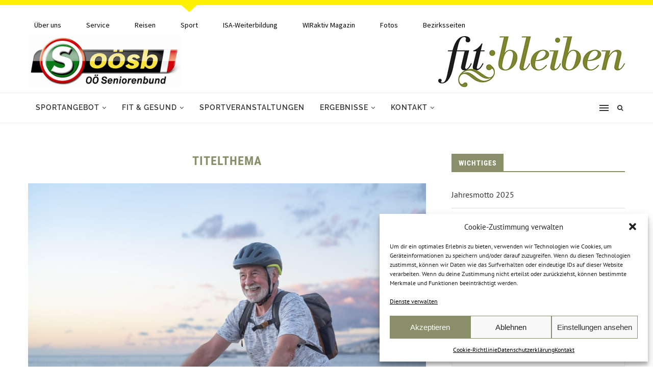

--- FILE ---
content_type: text/html; charset=UTF-8
request_url: https://www.aktiv-bleiben.at/tag/titelthema/
body_size: 21987
content:
<!DOCTYPE html>
<html lang="de">
<head>
	<meta charset="UTF-8">
	<meta http-equiv="X-UA-Compatible" content="IE=edge">
	<meta name="viewport" content="width=device-width, initial-scale=1">
	<link rel="profile" href="http://gmpg.org/xfn/11" />
			<link rel="shortcut icon" href="https://www.wiraktiv.at/wp-content/uploads/2020/05/favicon.ico" type="image/x-icon" />
		<link rel="apple-touch-icon" sizes="180x180" href="https://www.wiraktiv.at/wp-content/uploads/2020/05/favicon.ico">
		<link rel="alternate" type="application/rss+xml" title="OÖ Senioren AKTIV-BLEIBEN RSS Feed" href="https://www.aktiv-bleiben.at/feed/" />
	<link rel="alternate" type="application/atom+xml" title="OÖ Senioren AKTIV-BLEIBEN Atom Feed" href="https://www.aktiv-bleiben.at/feed/atom/" />
	<link rel="pingback" href="https://www.aktiv-bleiben.at/xmlrpc.php" />
	<!--[if lt IE 9]>
	<script src="https://www.aktiv-bleiben.at/wp-content/themes/soledad/js/html5.js"></script>
	<![endif]-->
	<meta name='robots' content='index, follow, max-image-preview:large, max-snippet:-1, max-video-preview:-1' />
	<style>img:is([sizes="auto" i], [sizes^="auto," i]) { contain-intrinsic-size: 3000px 1500px }</style>
	
	<!-- This site is optimized with the Yoast SEO plugin v26.7 - https://yoast.com/wordpress/plugins/seo/ -->
	<title>Titelthema Archives - OÖ Senioren AKTIV-BLEIBEN</title>
	<link rel="canonical" href="https://www.aktiv-bleiben.at/tag/titelthema/" />
	<meta property="og:locale" content="de_DE" />
	<meta property="og:type" content="article" />
	<meta property="og:title" content="Titelthema Archives - OÖ Senioren AKTIV-BLEIBEN" />
	<meta property="og:url" content="https://www.aktiv-bleiben.at/tag/titelthema/" />
	<meta property="og:site_name" content="OÖ Senioren AKTIV-BLEIBEN" />
	<meta name="twitter:card" content="summary_large_image" />
	<script type="application/ld+json" class="yoast-schema-graph">{"@context":"https://schema.org","@graph":[{"@type":"CollectionPage","@id":"https://www.aktiv-bleiben.at/tag/titelthema/","url":"https://www.aktiv-bleiben.at/tag/titelthema/","name":"Titelthema Archives - OÖ Senioren AKTIV-BLEIBEN","isPartOf":{"@id":"https://www.aktiv-bleiben.at/#website"},"primaryImageOfPage":{"@id":"https://www.aktiv-bleiben.at/tag/titelthema/#primaryimage"},"image":{"@id":"https://www.aktiv-bleiben.at/tag/titelthema/#primaryimage"},"thumbnailUrl":"https://www.aktiv-bleiben.at/wp-content/uploads/2025/07/shutterstock_2076315547-scaled.jpg","breadcrumb":{"@id":"https://www.aktiv-bleiben.at/tag/titelthema/#breadcrumb"},"inLanguage":"de"},{"@type":"ImageObject","inLanguage":"de","@id":"https://www.aktiv-bleiben.at/tag/titelthema/#primaryimage","url":"https://www.aktiv-bleiben.at/wp-content/uploads/2025/07/shutterstock_2076315547-scaled.jpg","contentUrl":"https://www.aktiv-bleiben.at/wp-content/uploads/2025/07/shutterstock_2076315547-scaled.jpg","width":2560,"height":1564},{"@type":"BreadcrumbList","@id":"https://www.aktiv-bleiben.at/tag/titelthema/#breadcrumb","itemListElement":[{"@type":"ListItem","position":1,"name":"Home","item":"https://www.aktiv-bleiben.at/"},{"@type":"ListItem","position":2,"name":"Titelthema"}]},{"@type":"WebSite","@id":"https://www.aktiv-bleiben.at/#website","url":"https://www.aktiv-bleiben.at/","name":"OÖ Senioren AKTIV-BLEIBEN","description":"","potentialAction":[{"@type":"SearchAction","target":{"@type":"EntryPoint","urlTemplate":"https://www.aktiv-bleiben.at/?s={search_term_string}"},"query-input":{"@type":"PropertyValueSpecification","valueRequired":true,"valueName":"search_term_string"}}],"inLanguage":"de"}]}</script>
	<!-- / Yoast SEO plugin. -->


<link rel="alternate" type="application/rss+xml" title="OÖ Senioren AKTIV-BLEIBEN &raquo; Feed" href="https://www.aktiv-bleiben.at/feed/" />
<link rel="alternate" type="application/rss+xml" title="OÖ Senioren AKTIV-BLEIBEN &raquo; Kommentar-Feed" href="https://www.aktiv-bleiben.at/comments/feed/" />
<link rel="alternate" type="application/rss+xml" title="OÖ Senioren AKTIV-BLEIBEN &raquo; Titelthema Schlagwort-Feed" href="https://www.aktiv-bleiben.at/tag/titelthema/feed/" />
<script type="text/javascript">
/* <![CDATA[ */
window._wpemojiSettings = {"baseUrl":"https:\/\/s.w.org\/images\/core\/emoji\/16.0.1\/72x72\/","ext":".png","svgUrl":"https:\/\/s.w.org\/images\/core\/emoji\/16.0.1\/svg\/","svgExt":".svg","source":{"concatemoji":"https:\/\/www.aktiv-bleiben.at\/wp-includes\/js\/wp-emoji-release.min.js?ver=6.8.3"}};
/*! This file is auto-generated */
!function(s,n){var o,i,e;function c(e){try{var t={supportTests:e,timestamp:(new Date).valueOf()};sessionStorage.setItem(o,JSON.stringify(t))}catch(e){}}function p(e,t,n){e.clearRect(0,0,e.canvas.width,e.canvas.height),e.fillText(t,0,0);var t=new Uint32Array(e.getImageData(0,0,e.canvas.width,e.canvas.height).data),a=(e.clearRect(0,0,e.canvas.width,e.canvas.height),e.fillText(n,0,0),new Uint32Array(e.getImageData(0,0,e.canvas.width,e.canvas.height).data));return t.every(function(e,t){return e===a[t]})}function u(e,t){e.clearRect(0,0,e.canvas.width,e.canvas.height),e.fillText(t,0,0);for(var n=e.getImageData(16,16,1,1),a=0;a<n.data.length;a++)if(0!==n.data[a])return!1;return!0}function f(e,t,n,a){switch(t){case"flag":return n(e,"\ud83c\udff3\ufe0f\u200d\u26a7\ufe0f","\ud83c\udff3\ufe0f\u200b\u26a7\ufe0f")?!1:!n(e,"\ud83c\udde8\ud83c\uddf6","\ud83c\udde8\u200b\ud83c\uddf6")&&!n(e,"\ud83c\udff4\udb40\udc67\udb40\udc62\udb40\udc65\udb40\udc6e\udb40\udc67\udb40\udc7f","\ud83c\udff4\u200b\udb40\udc67\u200b\udb40\udc62\u200b\udb40\udc65\u200b\udb40\udc6e\u200b\udb40\udc67\u200b\udb40\udc7f");case"emoji":return!a(e,"\ud83e\udedf")}return!1}function g(e,t,n,a){var r="undefined"!=typeof WorkerGlobalScope&&self instanceof WorkerGlobalScope?new OffscreenCanvas(300,150):s.createElement("canvas"),o=r.getContext("2d",{willReadFrequently:!0}),i=(o.textBaseline="top",o.font="600 32px Arial",{});return e.forEach(function(e){i[e]=t(o,e,n,a)}),i}function t(e){var t=s.createElement("script");t.src=e,t.defer=!0,s.head.appendChild(t)}"undefined"!=typeof Promise&&(o="wpEmojiSettingsSupports",i=["flag","emoji"],n.supports={everything:!0,everythingExceptFlag:!0},e=new Promise(function(e){s.addEventListener("DOMContentLoaded",e,{once:!0})}),new Promise(function(t){var n=function(){try{var e=JSON.parse(sessionStorage.getItem(o));if("object"==typeof e&&"number"==typeof e.timestamp&&(new Date).valueOf()<e.timestamp+604800&&"object"==typeof e.supportTests)return e.supportTests}catch(e){}return null}();if(!n){if("undefined"!=typeof Worker&&"undefined"!=typeof OffscreenCanvas&&"undefined"!=typeof URL&&URL.createObjectURL&&"undefined"!=typeof Blob)try{var e="postMessage("+g.toString()+"("+[JSON.stringify(i),f.toString(),p.toString(),u.toString()].join(",")+"));",a=new Blob([e],{type:"text/javascript"}),r=new Worker(URL.createObjectURL(a),{name:"wpTestEmojiSupports"});return void(r.onmessage=function(e){c(n=e.data),r.terminate(),t(n)})}catch(e){}c(n=g(i,f,p,u))}t(n)}).then(function(e){for(var t in e)n.supports[t]=e[t],n.supports.everything=n.supports.everything&&n.supports[t],"flag"!==t&&(n.supports.everythingExceptFlag=n.supports.everythingExceptFlag&&n.supports[t]);n.supports.everythingExceptFlag=n.supports.everythingExceptFlag&&!n.supports.flag,n.DOMReady=!1,n.readyCallback=function(){n.DOMReady=!0}}).then(function(){return e}).then(function(){var e;n.supports.everything||(n.readyCallback(),(e=n.source||{}).concatemoji?t(e.concatemoji):e.wpemoji&&e.twemoji&&(t(e.twemoji),t(e.wpemoji)))}))}((window,document),window._wpemojiSettings);
/* ]]> */
</script>
<style id='wp-emoji-styles-inline-css' type='text/css'>

	img.wp-smiley, img.emoji {
		display: inline !important;
		border: none !important;
		box-shadow: none !important;
		height: 1em !important;
		width: 1em !important;
		margin: 0 0.07em !important;
		vertical-align: -0.1em !important;
		background: none !important;
		padding: 0 !important;
	}
</style>
<link rel='stylesheet' id='contact-form-7-css' href='https://www.aktiv-bleiben.at/wp-content/plugins/contact-form-7/includes/css/styles.css?ver=6.1.4' type='text/css' media='all' />
<link rel='stylesheet' id='gdc-css' href='https://www.aktiv-bleiben.at/wp-content/plugins/grid-shortcodes/css/gdc_custom_style.css?ver=6.8.3' type='text/css' media='all' />
<link rel='stylesheet' id='cmplz-general-css' href='https://www.aktiv-bleiben.at/wp-content/plugins/complianz-gdpr/assets/css/cookieblocker.min.css?ver=1766021923' type='text/css' media='all' />
<link rel='stylesheet' id='penci-soledad-parent-style-css' href='https://www.aktiv-bleiben.at/wp-content/themes/soledad/style.css?ver=6.8.3' type='text/css' media='all' />
<link rel='stylesheet' id='penci_style-css' href='https://www.aktiv-bleiben.at/wp-content/themes/soledad-child/style.css?ver=7.5.1' type='text/css' media='all' />
<link rel="preload" as="style" onload="this.onload=null;this.rel='stylesheet'" id="penci-font-awesomeold-css" href="https://www.aktiv-bleiben.at/wp-content/themes/soledad/css/font-awesome.4.7.0.min.css?ver=4.7.0" type="text/css" media="all"><noscript><link id="penci-font-awesomeold-css" rel="stylesheet" href="https://www.aktiv-bleiben.at/wp-content/themes/soledad/css/font-awesome.4.7.0.min.css?ver=4.7.0"></noscript><link rel="preload" as="style" onload="this.onload=null;this.rel='stylesheet'" id="penci-font-iconmoon-css" href="https://www.aktiv-bleiben.at/wp-content/themes/soledad/css/iconmoon.css?ver=1.0" type="text/css" media="all"><noscript><link id="penci-font-iconmoon-css" rel="stylesheet" href="https://www.aktiv-bleiben.at/wp-content/themes/soledad/css/iconmoon.css?ver=1.0"></noscript><link rel="preload" as="style" onload="this.onload=null;this.rel='stylesheet'" id="penci-font-iweather-css" href="https://www.aktiv-bleiben.at/wp-content/themes/soledad/css/weather-icon.css?ver=2.0" type="text/css" media="all"><noscript><link id="penci-font-iweather-css" rel="stylesheet" href="https://www.aktiv-bleiben.at/wp-content/themes/soledad/css/weather-icon.css?ver=2.0"></noscript><link rel='stylesheet' id='instag-slider-css' href='https://www.aktiv-bleiben.at/wp-content/plugins/instagram-slider-widget/assets/css/instag-slider.css?ver=1.4.0' type='text/css' media='all' />
<script type="text/javascript" src="https://www.aktiv-bleiben.at/wp-includes/js/jquery/jquery.min.js?ver=3.7.1" id="jquery-core-js"></script>
<script type="text/javascript" src="https://www.aktiv-bleiben.at/wp-includes/js/jquery/jquery-migrate.min.js?ver=3.4.1" id="jquery-migrate-js"></script>
<script type="text/javascript" src="https://www.aktiv-bleiben.at/wp-content/plugins/instagram-slider-widget/assets/js/jquery.flexslider-min.js?ver=2.2" id="jquery-pllexi-slider-js"></script>
<link rel="https://api.w.org/" href="https://www.aktiv-bleiben.at/wp-json/" /><link rel="alternate" title="JSON" type="application/json" href="https://www.aktiv-bleiben.at/wp-json/wp/v2/tags/144" /><link rel="EditURI" type="application/rsd+xml" title="RSD" href="https://www.aktiv-bleiben.at/xmlrpc.php?rsd" />
<meta name="generator" content="WordPress 6.8.3" />
	<style type="text/css">
																													</style>
	<style type="text/css">
																											</style>
			<style>.cmplz-hidden {
					display: none !important;
				}</style><script>var portfolioDataJs = portfolioDataJs || [];</script><style id="penci-custom-style" type="text/css">#main .bbp-login-form .bbp-submit-wrapper button[type="submit"], h1, h2, h3, h4, h5, h6, h2.penci-heading-video, #navigation .menu li a, .penci-photo-2-effect figcaption h2, .headline-title, a.penci-topbar-post-title, #sidebar-nav .menu li a, .penci-slider .pencislider-container .pencislider-content .pencislider-title, .penci-slider .pencislider-container .pencislider-content .pencislider-button, .author-quote span, .penci-more-link a.more-link, .penci-post-share-box .dt-share, .post-share a .dt-share, .author-content h5, .post-pagination h5, .post-box-title, .penci-countdown .countdown-amount, .penci-countdown .countdown-period, .penci-pagination a, .penci-pagination .disable-url, ul.footer-socials li a span, .penci-button,.widget input[type="submit"],.penci-user-logged-in .penci-user-action-links a, .widget button[type="submit"], .penci-sidebar-content .widget-title, #respond h3.comment-reply-title span, .widget-social.show-text a span, .footer-widget-wrapper .widget .widget-title,.penci-user-logged-in .penci-user-action-links a, .container.penci-breadcrumb span, .container.penci-breadcrumb span a, .penci-container-inside.penci-breadcrumb span, .penci-container-inside.penci-breadcrumb span a, .container.penci-breadcrumb span, .container.penci-breadcrumb span a, .error-404 .go-back-home a, .post-entry .penci-portfolio-filter ul li a, .penci-portfolio-filter ul li a, .portfolio-overlay-content .portfolio-short .portfolio-title a, .home-featured-cat-content .magcat-detail h3 a, .post-entry blockquote cite, .post-entry blockquote .author, .tags-share-box.hide-tags.page-share .share-title, .widget ul.side-newsfeed li .side-item .side-item-text h4 a, .thecomment .comment-text span.author, .thecomment .comment-text span.author a, .post-comments span.reply a, #respond h3, #respond label, .wpcf7 label, #respond #submit, div.wpforms-container .wpforms-form.wpforms-form .wpforms-field-label,div.wpforms-container .wpforms-form.wpforms-form input[type=submit], div.wpforms-container .wpforms-form.wpforms-form button[type=submit], div.wpforms-container .wpforms-form.wpforms-form .wpforms-page-button, .wpcf7 input[type="submit"], .widget_wysija input[type="submit"], .archive-box span, .archive-box h1, .gallery .gallery-caption, .contact-form input[type=submit], ul.penci-topbar-menu > li a, div.penci-topbar-menu > ul > li a, .featured-style-29 .penci-featured-slider-button a, .pencislider-container .pencislider-content .pencislider-title, .pencislider-container .pencislider-content .pencislider-button, ul.homepage-featured-boxes .penci-fea-in.boxes-style-3 h4 span span, .pencislider-container .pencislider-content .pencislider-button, .woocommerce div.product .woocommerce-tabs .panel #respond .comment-reply-title, .penci-recipe-index-wrap .penci-index-more-link a, .penci-menu-hbg .menu li a, #sidebar-nav .menu li a, .penci-readmore-btn.penci-btn-make-button a, .bos_searchbox_widget_class #flexi_searchbox h1, .bos_searchbox_widget_class #flexi_searchbox h2, .bos_searchbox_widget_class #flexi_searchbox h3, .bos_searchbox_widget_class #flexi_searchbox h4, .bos_searchbox_widget_class #flexi_searchbox #b_searchboxInc .b_submitButton_wrapper .b_submitButton:hover, .bos_searchbox_widget_class #flexi_searchbox #b_searchboxInc .b_submitButton_wrapper .b_submitButton, .penci-featured-cat-seemore.penci-btn-make-button a, .penci-menu-hbg-inner .penci-hbg_sitetitle { font-family: 'Roboto Condensed', sans-serif; } .featured-style-29 .penci-featured-slider-button a, #bbpress-forums #bbp-search-form .button{ font-weight: bold; } #main #bbpress-forums .bbp-login-form fieldset.bbp-form select, #main #bbpress-forums .bbp-login-form .bbp-form input[type="password"], #main #bbpress-forums .bbp-login-form .bbp-form input[type="text"], body, textarea, #respond textarea, .widget input[type="text"], .widget input[type="email"], .widget input[type="date"], .widget input[type="number"], .wpcf7 textarea, .mc4wp-form input, #respond input, div.wpforms-container .wpforms-form.wpforms-form input[type=date], div.wpforms-container .wpforms-form.wpforms-form input[type=datetime], div.wpforms-container .wpforms-form.wpforms-form input[type=datetime-local], div.wpforms-container .wpforms-form.wpforms-form input[type=email], div.wpforms-container .wpforms-form.wpforms-form input[type=month], div.wpforms-container .wpforms-form.wpforms-form input[type=number], div.wpforms-container .wpforms-form.wpforms-form input[type=password], div.wpforms-container .wpforms-form.wpforms-form input[type=range], div.wpforms-container .wpforms-form.wpforms-form input[type=search], div.wpforms-container .wpforms-form.wpforms-form input[type=tel], div.wpforms-container .wpforms-form.wpforms-form input[type=text], div.wpforms-container .wpforms-form.wpforms-form input[type=time], div.wpforms-container .wpforms-form.wpforms-form input[type=url], div.wpforms-container .wpforms-form.wpforms-form input[type=week], div.wpforms-container .wpforms-form.wpforms-form select, div.wpforms-container .wpforms-form.wpforms-form textarea, .wpcf7 input, #searchform input.search-input, ul.homepage-featured-boxes .penci-fea-in h4, .widget.widget_categories ul li span.category-item-count, .about-widget .about-me-heading, .widget ul.side-newsfeed li .side-item .side-item-text .side-item-meta { font-family: 'PT Sans', sans-serif; } p { line-height: 1.8; } #navigation .menu li a, .penci-menu-hbg .menu li a, #sidebar-nav .menu li a { font-family: 'Raleway', sans-serif; font-weight: normal; } .penci-hide-tagupdated{ display: none !important; } .header-slogan .header-slogan-text { font-size:13px; } body, .widget ul li a{ font-size: 16px; } .widget ul li, .post-entry, p, .post-entry p { font-size: 16px; line-height: 1.8; } h1, h2, h3, h4, h5, h6, #sidebar-nav .menu li a, #navigation .menu li a, a.penci-topbar-post-title, .penci-slider .pencislider-container .pencislider-content .pencislider-title, .penci-slider .pencislider-container .pencislider-content .pencislider-button, .headline-title, .author-quote span, .penci-more-link a.more-link, .author-content h5, .post-pagination h5, .post-box-title, .penci-countdown .countdown-amount, .penci-countdown .countdown-period, .penci-pagination a, .penci-pagination .disable-url, ul.footer-socials li a span, .penci-sidebar-content .widget-title, #respond h3.comment-reply-title span, .widget-social.show-text a span, .footer-widget-wrapper .widget .widget-title, .error-404 .go-back-home a, .home-featured-cat-content .magcat-detail h3 a, .post-entry blockquote cite, .pencislider-container .pencislider-content .pencislider-title, .pencislider-container .pencislider-content .pencislider-button, .post-entry blockquote .author, .tags-share-box.hide-tags.page-share .share-title, .widget ul.side-newsfeed li .side-item .side-item-text h4 a, .thecomment .comment-text span.author, .thecomment .comment-text span.author a, #respond h3, #respond label, .wpcf7 label, div.wpforms-container .wpforms-form.wpforms-form .wpforms-field-label,div.wpforms-container .wpforms-form.wpforms-form input[type=submit], div.wpforms-container .wpforms-form.wpforms-form button[type=submit], div.wpforms-container .wpforms-form.wpforms-form .wpforms-page-button, #respond #submit, .wpcf7 input[type="submit"], .widget_wysija input[type="submit"], .archive-box span, .archive-box h1, .gallery .gallery-caption, .widget input[type="submit"],.penci-button, #main .bbp-login-form .bbp-submit-wrapper button[type="submit"], .widget button[type="submit"], .contact-form input[type=submit], ul.penci-topbar-menu > li a, div.penci-topbar-menu > ul > li a, .penci-recipe-index-wrap .penci-index-more-link a, #bbpress-forums #bbp-search-form .button, .penci-menu-hbg .menu li a, #sidebar-nav .menu li a, .penci-readmore-btn.penci-btn-make-button a, .penci-featured-cat-seemore.penci-btn-make-button a, .penci-menu-hbg-inner .penci-hbg_sitetitle { font-weight: 600; } .featured-area .penci-image-holder, .featured-area .penci-slider4-overlay, .featured-area .penci-slide-overlay .overlay-link, .featured-style-29 .featured-slider-overlay, .penci-slider38-overlay{ border-radius: ; -webkit-border-radius: ; } .penci-featured-content-right:before{ border-top-right-radius: ; border-bottom-right-radius: ; } .penci-flat-overlay .penci-slide-overlay .penci-mag-featured-content:before{ border-bottom-left-radius: ; border-bottom-right-radius: ; } .container-single .post-image{ border-radius: ; -webkit-border-radius: ; } .penci-mega-thumbnail .penci-image-holder{ border-radius: ; -webkit-border-radius: ; } body.penci-body-boxed { background-image: url(http://ooesb0007.media-data.at/wp-content/uploads/2019/07/foggy_birds.jpg); } body.penci-body-boxed { background-repeat:repeat; } body.penci-body-boxed { background-attachment:scroll; } body.penci-body-boxed { background-size:auto; } #header .inner-header .container { padding:30px 0; } #logo a { max-width:300px; } @media only screen and (max-width: 960px) and (min-width: 768px){ #logo img{ max-width: 100%; } } .penci-menuhbg-toggle:hover .lines-button:after, .penci-menuhbg-toggle:hover .penci-lines:before, .penci-menuhbg-toggle:hover .penci-lines:after,.tags-share-box.tags-share-box-s2 .post-share-plike,.penci-video_playlist .penci-playlist-title,.pencisc-column-2.penci-video_playlist .penci-video-nav .playlist-panel-item, .pencisc-column-1.penci-video_playlist .penci-video-nav .playlist-panel-item,.penci-video_playlist .penci-custom-scroll::-webkit-scrollbar-thumb, .pencisc-button, .post-entry .pencisc-button, .penci-dropcap-box, .penci-dropcap-circle{ background: #8a8f6a; } a, .post-entry .penci-portfolio-filter ul li a:hover, .penci-portfolio-filter ul li a:hover, .penci-portfolio-filter ul li.active a, .post-entry .penci-portfolio-filter ul li.active a, .penci-countdown .countdown-amount, .archive-box h1, .post-entry a, .container.penci-breadcrumb span a:hover, .post-entry blockquote:before, .post-entry blockquote cite, .post-entry blockquote .author, .wpb_text_column blockquote:before, .wpb_text_column blockquote cite, .wpb_text_column blockquote .author, .penci-pagination a:hover, ul.penci-topbar-menu > li a:hover, div.penci-topbar-menu > ul > li a:hover, .penci-recipe-heading a.penci-recipe-print,.penci-review-metas .penci-review-btnbuy, .main-nav-social a:hover, .widget-social .remove-circle a:hover i, .penci-recipe-index .cat > a.penci-cat-name, #bbpress-forums li.bbp-body ul.forum li.bbp-forum-info a:hover, #bbpress-forums li.bbp-body ul.topic li.bbp-topic-title a:hover, #bbpress-forums li.bbp-body ul.forum li.bbp-forum-info .bbp-forum-content a, #bbpress-forums li.bbp-body ul.topic p.bbp-topic-meta a, #bbpress-forums .bbp-breadcrumb a:hover, #bbpress-forums .bbp-forum-freshness a:hover, #bbpress-forums .bbp-topic-freshness a:hover, #buddypress ul.item-list li div.item-title a, #buddypress ul.item-list li h4 a, #buddypress .activity-header a:first-child, #buddypress .comment-meta a:first-child, #buddypress .acomment-meta a:first-child, div.bbp-template-notice a:hover, .penci-menu-hbg .menu li a .indicator:hover, .penci-menu-hbg .menu li a:hover, #sidebar-nav .menu li a:hover, .penci-rlt-popup .rltpopup-meta .rltpopup-title:hover, .penci-video_playlist .penci-video-playlist-item .penci-video-title:hover, .penci_list_shortcode li:before, .penci-dropcap-box-outline, .penci-dropcap-circle-outline, .penci-dropcap-regular, .penci-dropcap-bold{ color: #8a8f6a; } .penci-home-popular-post ul.slick-dots li button:hover, .penci-home-popular-post ul.slick-dots li.slick-active button, .post-entry blockquote .author span:after, .error-image:after, .error-404 .go-back-home a:after, .penci-header-signup-form, .woocommerce span.onsale, .woocommerce #respond input#submit:hover, .woocommerce a.button:hover, .woocommerce button.button:hover, .woocommerce input.button:hover, .woocommerce nav.woocommerce-pagination ul li span.current, .woocommerce div.product .entry-summary div[itemprop="description"]:before, .woocommerce div.product .entry-summary div[itemprop="description"] blockquote .author span:after, .woocommerce div.product .woocommerce-tabs #tab-description blockquote .author span:after, .woocommerce #respond input#submit.alt:hover, .woocommerce a.button.alt:hover, .woocommerce button.button.alt:hover, .woocommerce input.button.alt:hover, #top-search.shoping-cart-icon > a > span, #penci-demobar .buy-button, #penci-demobar .buy-button:hover, .penci-recipe-heading a.penci-recipe-print:hover,.penci-review-metas .penci-review-btnbuy:hover, .penci-review-process span, .penci-review-score-total, #navigation.menu-style-2 ul.menu ul:before, #navigation.menu-style-2 .menu ul ul:before, .penci-go-to-top-floating, .post-entry.blockquote-style-2 blockquote:before, #bbpress-forums #bbp-search-form .button, #bbpress-forums #bbp-search-form .button:hover, .wrapper-boxed .bbp-pagination-links span.current, #bbpress-forums #bbp_reply_submit:hover, #bbpress-forums #bbp_topic_submit:hover,#main .bbp-login-form .bbp-submit-wrapper button[type="submit"]:hover, #buddypress .dir-search input[type=submit], #buddypress .groups-members-search input[type=submit], #buddypress button:hover, #buddypress a.button:hover, #buddypress a.button:focus, #buddypress input[type=button]:hover, #buddypress input[type=reset]:hover, #buddypress ul.button-nav li a:hover, #buddypress ul.button-nav li.current a, #buddypress div.generic-button a:hover, #buddypress .comment-reply-link:hover, #buddypress input[type=submit]:hover, #buddypress div.pagination .pagination-links .current, #buddypress div.item-list-tabs ul li.selected a, #buddypress div.item-list-tabs ul li.current a, #buddypress div.item-list-tabs ul li a:hover, #buddypress table.notifications thead tr, #buddypress table.notifications-settings thead tr, #buddypress table.profile-settings thead tr, #buddypress table.profile-fields thead tr, #buddypress table.wp-profile-fields thead tr, #buddypress table.messages-notices thead tr, #buddypress table.forum thead tr, #buddypress input[type=submit] { background-color: #8a8f6a; } .penci-pagination ul.page-numbers li span.current, #comments_pagination span { color: #fff; background: #8a8f6a; border-color: #8a8f6a; } .footer-instagram h4.footer-instagram-title > span:before, .woocommerce nav.woocommerce-pagination ul li span.current, .penci-pagination.penci-ajax-more a.penci-ajax-more-button:hover, .penci-recipe-heading a.penci-recipe-print:hover,.penci-review-metas .penci-review-btnbuy:hover, .home-featured-cat-content.style-14 .magcat-padding:before, .wrapper-boxed .bbp-pagination-links span.current, #buddypress .dir-search input[type=submit], #buddypress .groups-members-search input[type=submit], #buddypress button:hover, #buddypress a.button:hover, #buddypress a.button:focus, #buddypress input[type=button]:hover, #buddypress input[type=reset]:hover, #buddypress ul.button-nav li a:hover, #buddypress ul.button-nav li.current a, #buddypress div.generic-button a:hover, #buddypress .comment-reply-link:hover, #buddypress input[type=submit]:hover, #buddypress div.pagination .pagination-links .current, #buddypress input[type=submit], #searchform.penci-hbg-search-form input.search-input:hover, #searchform.penci-hbg-search-form input.search-input:focus, .penci-dropcap-box-outline, .penci-dropcap-circle-outline { border-color: #8a8f6a; } .woocommerce .woocommerce-error, .woocommerce .woocommerce-info, .woocommerce .woocommerce-message { border-top-color: #8a8f6a; } .penci-slider ol.penci-control-nav li a.penci-active, .penci-slider ol.penci-control-nav li a:hover, .penci-related-carousel .owl-dot.active span, .penci-owl-carousel-slider .owl-dot.active span{ border-color: #8a8f6a; background-color: #8a8f6a; } .woocommerce .woocommerce-message:before, .woocommerce form.checkout table.shop_table .order-total .amount, .woocommerce ul.products li.product .price ins, .woocommerce ul.products li.product .price, .woocommerce div.product p.price ins, .woocommerce div.product span.price ins, .woocommerce div.product p.price, .woocommerce div.product .entry-summary div[itemprop="description"] blockquote:before, .woocommerce div.product .woocommerce-tabs #tab-description blockquote:before, .woocommerce div.product .entry-summary div[itemprop="description"] blockquote cite, .woocommerce div.product .entry-summary div[itemprop="description"] blockquote .author, .woocommerce div.product .woocommerce-tabs #tab-description blockquote cite, .woocommerce div.product .woocommerce-tabs #tab-description blockquote .author, .woocommerce div.product .product_meta > span a:hover, .woocommerce div.product .woocommerce-tabs ul.tabs li.active, .woocommerce ul.cart_list li .amount, .woocommerce ul.product_list_widget li .amount, .woocommerce table.shop_table td.product-name a:hover, .woocommerce table.shop_table td.product-price span, .woocommerce table.shop_table td.product-subtotal span, .woocommerce-cart .cart-collaterals .cart_totals table td .amount, .woocommerce .woocommerce-info:before, .woocommerce div.product span.price, .penci-container-inside.penci-breadcrumb span a:hover { color: #8a8f6a; } .standard-content .penci-more-link.penci-more-link-button a.more-link, .penci-readmore-btn.penci-btn-make-button a, .penci-featured-cat-seemore.penci-btn-make-button a{ background-color: #8a8f6a; color: #fff; } .penci-vernav-toggle:before{ border-top-color: #8a8f6a; color: #fff; } .penci-top-bar, ul.penci-topbar-menu ul.sub-menu, div.penci-topbar-menu > ul ul.sub-menu { background-color: #ffffff; } .headline-title { background-color: #8a8f6a; } .headline-title { color: #000000; } a.penci-topbar-post-title:hover { color: #8a8f6a; } ul.penci-topbar-menu > li a, div.penci-topbar-menu > ul > li a { text-transform: none; font-size: 12px; } a.penci-topbar-post-title { font-size: 14px; } ul.penci-topbar-menu > li > a, div.penci-topbar-menu > ul > li > a { font-size: 14px; } ul.penci-topbar-menu > li a, div.penci-topbar-menu > ul > li a { color: #000000; } ul.penci-topbar-menu > li a:hover, div.penci-topbar-menu > ul > li a:hover { color: #8a8f6a; } .penci-topbar-social a:hover { color: #8a8f6a; } #header .inner-header { background-color: #ffffff; background-image: none; } #navigation, #navigation.header-layout-bottom { border-color: #ececec; } #navigation .menu li a:hover, #navigation .menu li.current-menu-item > a, #navigation .menu > li.current_page_item > a, #navigation .menu li:hover > a, #navigation .menu > li.current-menu-ancestor > a, #navigation .menu > li.current-menu-item > a { color: #ffffff; } #navigation ul.menu > li > a:before, #navigation .menu > ul > li > a:before { background: #ffffff; } #navigation.menu-item-padding .menu > li > a:hover, #navigation.menu-item-padding .menu > li:hover > a, #navigation.menu-item-padding .menu > li.current-menu-item > a, #navigation.menu-item-padding .menu > li.current_page_item > a, #navigation.menu-item-padding .menu > li.current-menu-ancestor > a, #navigation.menu-item-padding .menu > li.current-menu-item > a { background-color: #8a8f6a; } #navigation .menu .sub-menu, #navigation .menu .children, #navigation ul.menu ul a, #navigation .menu ul ul a, #navigation.menu-style-2 .menu .sub-menu, #navigation.menu-style-2 .menu .children { border-color: #e5e5e5; } #navigation .penci-megamenu .penci-mega-child-categories a.cat-active { border-top-color: #e5e5e5; border-bottom-color: #e5e5e5; } #navigation ul.menu > li.megamenu > ul.sub-menu > li:before, #navigation .penci-megamenu .penci-mega-child-categories:after { background-color: #e5e5e5; } #navigation .penci-megamenu .penci-mega-child-categories, #navigation.menu-style-2 .penci-megamenu .penci-mega-child-categories a.cat-active { background-color: #ffffff; } #navigation .penci-megamenu .penci-mega-child-categories a.cat-active, #navigation .menu .penci-megamenu .penci-mega-child-categories a:hover, #navigation .menu .penci-megamenu .penci-mega-latest-posts .penci-mega-post a:hover { color: #8a8f6a; } #navigation .penci-megamenu .penci-mega-thumbnail .mega-cat-name { background: #8a8f6a; } .header-social a i, .main-nav-social a { font-size: 12px; } .header-social a svg, .main-nav-social a svg{ width: 12px; } #top-search .search-click{ font-size: 12px; } #navigation ul.menu > li > a, #navigation .menu > ul > li > a { font-size: 14px; } #navigation ul.menu ul a, #navigation .menu ul ul a { font-size: 14px; } #navigation .penci-megamenu .post-mega-title a { font-size:14px; } #sidebar-nav .menu li a { font-size: 13px; } #navigation .penci-megamenu .post-mega-title a { text-transform: none; letter-spacing: 0; } .header-slogan .header-slogan-text { color: #313131; } .header-slogan .header-slogan-text:before, .header-slogan .header-slogan-text:after { background: #dedede; } #navigation .menu .sub-menu li a:hover, #navigation .menu .sub-menu li.current-menu-item > a, #navigation .sub-menu li:hover > a { color: #8a8f6a; } #navigation.menu-style-2 ul.menu ul:before, #navigation.menu-style-2 .menu ul ul:before { background-color: #8a8f6a; } .penci-header-signup-form { padding-top: px; padding-bottom: px; } .header-social a i, .main-nav-social a { color: #313131; } .header-social a:hover i, .main-nav-social a:hover, .penci-menuhbg-toggle:hover .lines-button:after, .penci-menuhbg-toggle:hover .penci-lines:before, .penci-menuhbg-toggle:hover .penci-lines:after { color: #8a8f6a; } #sidebar-nav .menu li a:hover, .header-social.sidebar-nav-social a:hover i, #sidebar-nav .menu li a .indicator:hover, #sidebar-nav .menu .sub-menu li a .indicator:hover{ color: #8a8f6a; } #sidebar-nav-logo:before{ background-color: #8a8f6a; } .penci-slide-overlay .overlay-link, .penci-slider38-overlay, .penci-flat-overlay .penci-slide-overlay .penci-mag-featured-content:before { opacity: ; } .penci-item-mag:hover .penci-slide-overlay .overlay-link, .featured-style-38 .item:hover .penci-slider38-overlay, .penci-flat-overlay .penci-item-mag:hover .penci-slide-overlay .penci-mag-featured-content:before { opacity: ; } .penci-featured-content .featured-slider-overlay { opacity: ; } .penci-featured-content .feat-text .featured-cat a, .penci-mag-featured-content .cat > a.penci-cat-name, .featured-style-35 .cat > a.penci-cat-name { color: #8a8f6a; } .penci-mag-featured-content .cat > a.penci-cat-name:after, .penci-featured-content .cat > a.penci-cat-name:after, .featured-style-35 .cat > a.penci-cat-name:after{ border-color: #8a8f6a; } .penci-featured-content .feat-text .featured-cat a:hover, .penci-mag-featured-content .cat > a.penci-cat-name:hover, .featured-style-35 .cat > a.penci-cat-name:hover { color: #8a8f6a; } .featured-style-29 .featured-slider-overlay { opacity: ; } .pencislider-container .pencislider-content .pencislider-title, .featured-style-37 .penci-item-1 .featured-cat{-webkit-animation-delay: 0.4s;-moz-animation-delay: 0.4s;-o-animation-delay: 0.4s;animation-delay: 0.4s;} .pencislider-container .pencislider-caption, .featured-style-37 .penci-item-1 .feat-text h3 {-webkit-animation-delay: 0.6s;-moz-animation-delay: 0.6s;-o-animation-delay: 0.6s;animation-delay: 0.6s;} .pencislider-container .pencislider-content .penci-button, .featured-style-37 .penci-item-1 .feat-meta {-webkit-animation-delay: 0.8s;-moz-animation-delay: 0.8s;-o-animation-delay: 0.8s;animation-delay: 0.8s;} .penci-featured-content .feat-text{ -webkit-animation-delay: 0.2s;-moz-animation-delay: 0.2s;-o-animation-delay: 0.2s;animation-delay: 0.2s; } .penci-featured-content .feat-text .featured-cat{ -webkit-animation-delay: 0.4s;-moz-animation-delay: 0.4s;-o-animation-delay: 0.4s;animation-delay: 0.4s; } .penci-featured-content .feat-text h3{ -webkit-animation-delay: 0.6s;-moz-animation-delay: 0.6s;-o-animation-delay: 0.6s;animation-delay: 0.6s; } .penci-featured-content .feat-text .feat-meta, .featured-style-29 .penci-featured-slider-button{ -webkit-animation-delay: 0.8s;-moz-animation-delay: 0.8s;-o-animation-delay: 1s;animation-delay: 0.8s; } .penci-featured-content-right:before{ animation-delay: 0.3s; -webkit-animation-delay: 0.3s; } .featured-style-35 .featured-cat{ animation-delay: 0.7s; -webkit-animation-delay: 0.7s; } .featured-style-35 .feat-text-right h3{ animation-delay: 0.9s; -webkit-animation-delay: 0.9s; } .featured-style-35 .feat-text-right .featured-content-excerpt{ animation-delay: 1.1s; -webkit-animation-delay: 1.1s; } .featured-style-35 .feat-text-right .penci-featured-slider-button{ animation-delay: 1.3s; -webkit-animation-delay: 1.3s; } .featured-area .penci-slider { max-height: 600px; } .penci-standard-cat .cat > a.penci-cat-name { color: #8a8f6a; } .penci-standard-cat .cat:before, .penci-standard-cat .cat:after { background-color: #8a8f6a; } .standard-content .penci-post-box-meta .penci-post-share-box a:hover, .standard-content .penci-post-box-meta .penci-post-share-box a.liked { color: #8a8f6a; } .header-standard .post-entry a:hover, .header-standard .author-post span a:hover, .standard-content a, .standard-content .post-entry a, .standard-post-entry a.more-link:hover, .penci-post-box-meta .penci-box-meta a:hover, .standard-content .post-entry blockquote:before, .post-entry blockquote cite, .post-entry blockquote .author, .standard-content-special .author-quote span, .standard-content-special .format-post-box .post-format-icon i, .standard-content-special .format-post-box .dt-special a:hover, .standard-content .penci-more-link a.more-link, .standard-content .penci-post-box-meta .penci-box-meta a:hover { color: #8a8f6a; } .standard-content .penci-more-link.penci-more-link-button a.more-link{ background-color: #8a8f6a; color: #fff; } .standard-content-special .author-quote span:before, .standard-content-special .author-quote span:after, .standard-content .post-entry ul li:before, .post-entry blockquote .author span:after, .header-standard:after { background-color: #8a8f6a; } .penci-more-link a.more-link:before, .penci-more-link a.more-link:after { border-color: #8a8f6a; } .penci-grid .cat a.penci-cat-name, .penci-masonry .cat a.penci-cat-name { color: #8a8f6a; } .penci-grid .cat a.penci-cat-name:after, .penci-masonry .cat a.penci-cat-name:after { border-color: #8a8f6a; } .penci-post-share-box a.liked, .penci-post-share-box a:hover { color: #8a8f6a; } .overlay-post-box-meta .overlay-share a:hover, .overlay-author a:hover, .penci-grid .standard-content-special .format-post-box .dt-special a:hover, .grid-post-box-meta span a:hover, .grid-post-box-meta span a.comment-link:hover, .penci-grid .standard-content-special .author-quote span, .penci-grid .standard-content-special .format-post-box .post-format-icon i, .grid-mixed .penci-post-box-meta .penci-box-meta a:hover { color: #8a8f6a; } .penci-grid .standard-content-special .author-quote span:before, .penci-grid .standard-content-special .author-quote span:after, .grid-header-box:after, .list-post .header-list-style:after { background-color: #8a8f6a; } .penci-grid .post-box-meta span:after, .penci-masonry .post-box-meta span:after { border-color: #8a8f6a; } .penci-readmore-btn.penci-btn-make-button a{ background-color: #8a8f6a; color: #fff; } .penci-grid li.typography-style .overlay-typography { opacity: ; } .penci-grid li.typography-style:hover .overlay-typography { opacity: ; } .penci-grid .typography-style .main-typography a.penci-cat-name, .penci-grid .typography-style .main-typography a.penci-cat-name:hover { color: #ffffff; } .typography-style .main-typography a.penci-cat-name:after { border-color: #ffffff; } .penci-grid li.typography-style .item .main-typography h2 a:hover { color: #8a8f6a; } .penci-grid li.typography-style .grid-post-box-meta span a:hover { color: #8a8f6a; } .overlay-header-box .cat > a.penci-cat-name { color: #ffffff; } .overlay-header-box .cat > a.penci-cat-name:hover { color: #ffffff; } .penci-sidebar-content.style-11 .penci-border-arrow .inner-arrow, .penci-sidebar-content.style-12 .penci-border-arrow .inner-arrow, .penci-sidebar-content.style-14 .penci-border-arrow .inner-arrow:before, .penci-sidebar-content.style-13 .penci-border-arrow .inner-arrow, .penci-sidebar-content .penci-border-arrow .inner-arrow { background-color: #8a8f6a; } .penci-sidebar-content.style-2 .penci-border-arrow:after{ border-top-color: #8a8f6a; } .penci-sidebar-content .penci-border-arrow .inner-arrow, .penci-sidebar-content.style-4 .penci-border-arrow .inner-arrow:before, .penci-sidebar-content.style-4 .penci-border-arrow .inner-arrow:after, .penci-sidebar-content.style-5 .penci-border-arrow, .penci-sidebar-content.style-7 .penci-border-arrow, .penci-sidebar-content.style-9 .penci-border-arrow { border-color: #8a8f6a; } .penci-sidebar-content .penci-border-arrow:before { border-top-color: #8a8f6a; } .penci-sidebar-content.style-5 .penci-border-arrow { border-color: #8a8f6a; } .penci-sidebar-content.style-12 .penci-border-arrow,.penci-sidebar-content.style-10 .penci-border-arrow, .penci-sidebar-content.style-5 .penci-border-arrow .inner-arrow{ border-bottom-color: #8a8f6a; } .penci-sidebar-content .penci-border-arrow:after { border-color: #8a8f6a; } .penci-sidebar-content .penci-border-arrow .inner-arrow { color: #ffffff; } .widget ul.side-newsfeed li .side-item .side-item-text h4 a, .widget a, #wp-calendar tbody td a, .widget.widget_categories ul li, .widget.widget_archive ul li, .widget-social a i, .widget-social a span, .widget-social.show-text a span,.penci-video_playlist .penci-video-playlist-item .penci-video-title { color: #313131; } .penci-video_playlist .penci-video-playlist-item .penci-video-title:hover,.widget ul.side-newsfeed li .side-item .side-item-text h4 a:hover, .widget a:hover, .penci-sidebar-content .widget-social a:hover span, .widget-social a:hover span, .penci-tweets-widget-content .icon-tweets, .penci-tweets-widget-content .tweet-intents a, .penci-tweets-widget-content .tweet-intents span:after, .widget-social.remove-circle a:hover i , #wp-calendar tbody td a:hover, .penci-video_playlist .penci-video-playlist-item .penci-video-title:hover{ color: #8a8f6a; } .widget .tagcloud a:hover, .widget-social a:hover i, .widget input[type="submit"]:hover,.penci-user-logged-in .penci-user-action-links a:hover,.penci-button:hover, .widget button[type="submit"]:hover { color: #fff; background-color: #8a8f6a; border-color: #8a8f6a; } .about-widget .about-me-heading:before { border-color: #8a8f6a; } .penci-tweets-widget-content .tweet-intents-inner:before, .penci-tweets-widget-content .tweet-intents-inner:after, .pencisc-column-1.penci-video_playlist .penci-video-nav .playlist-panel-item, .penci-video_playlist .penci-custom-scroll::-webkit-scrollbar-thumb, .penci-video_playlist .penci-playlist-title { background-color: #8a8f6a; } .penci-owl-carousel.penci-tweets-slider .owl-dots .owl-dot.active span, .penci-owl-carousel.penci-tweets-slider .owl-dots .owl-dot:hover span { border-color: #8a8f6a; background-color: #8a8f6a; } #footer-copyright * { font-style: normal; } .footer-subscribe .widget .mc4wp-form input[type="submit"]:hover { background-color: #8a8f6a; } .footer-widget-wrapper, .footer-widget-wrapper .widget.widget_categories ul li, .footer-widget-wrapper .widget.widget_archive ul li, .footer-widget-wrapper .widget input[type="text"], .footer-widget-wrapper .widget input[type="email"], .footer-widget-wrapper .widget input[type="date"], .footer-widget-wrapper .widget input[type="number"], .footer-widget-wrapper .widget input[type="search"] { color: #313131; } .footer-widget-wrapper .widget .widget-title { color: #313131; } .footer-widget-wrapper .widget .widget-title .inner-arrow { border-color: #8a8f6a; } .footer-widget-wrapper .penci-tweets-widget-content .icon-tweets, .footer-widget-wrapper .penci-tweets-widget-content .tweet-intents a, .footer-widget-wrapper .penci-tweets-widget-content .tweet-intents span:after, .footer-widget-wrapper .widget ul.side-newsfeed li .side-item .side-item-text h4 a:hover, .footer-widget-wrapper .widget a:hover, .footer-widget-wrapper .widget-social a:hover span, .footer-widget-wrapper a:hover, .footer-widget-wrapper .widget-social.remove-circle a:hover i { color: #8a8f6a; } .footer-widget-wrapper .widget .tagcloud a:hover, .footer-widget-wrapper .widget-social a:hover i, .footer-widget-wrapper .mc4wp-form input[type="submit"]:hover, .footer-widget-wrapper .widget input[type="submit"]:hover,.footer-widget-wrapper .penci-user-logged-in .penci-user-action-links a:hover, .footer-widget-wrapper .widget button[type="submit"]:hover { color: #fff; background-color: #8a8f6a; border-color: #8a8f6a; } .footer-widget-wrapper .about-widget .about-me-heading:before { border-color: #8a8f6a; } .footer-widget-wrapper .penci-tweets-widget-content .tweet-intents-inner:before, .footer-widget-wrapper .penci-tweets-widget-content .tweet-intents-inner:after { background-color: #8a8f6a; } .footer-widget-wrapper .penci-owl-carousel.penci-tweets-slider .owl-dots .owl-dot.active span, .footer-widget-wrapper .penci-owl-carousel.penci-tweets-slider .owl-dots .owl-dot:hover span { border-color: #8a8f6a; background: #8a8f6a; } ul.footer-socials li a:hover i { background-color: #8a8f6a; border-color: #8a8f6a; } ul.footer-socials li a:hover i { color: #8a8f6a; } ul.footer-socials li a:hover span { color: #8a8f6a; } .footer-socials-section { border-color: #313131; } #footer-section { background-color: #212121; } #footer-section .footer-menu li a:hover { color: #8a8f6a; } #footer-section a { color: #8a8f6a; } .container-single .penci-standard-cat .cat > a.penci-cat-name { color: #8a8f6a; } .container-single .penci-standard-cat .cat:before, .container-single .penci-standard-cat .cat:after { background-color: #8a8f6a; } .post-entry, .post-entry p, .wpb_text_column p, .woocommerce .page-description p { font-size: 16px; } .penci-single-style-6 .single-breadcrumb, .penci-single-style-5 .single-breadcrumb, .penci-single-style-4 .single-breadcrumb, .penci-single-style-3 .single-breadcrumb, .penci-single-style-9 .single-breadcrumb, .penci-single-style-7 .single-breadcrumb{ text-align: left; } .container-single .header-standard, .container-single .post-box-meta-single { text-align: left; } .rtl .container-single .header-standard,.rtl .container-single .post-box-meta-single { text-align: right; } .container-single .post-share a:hover, .container-single .post-share a.liked, .page-share .post-share a:hover { color: #8a8f6a; } .tags-share-box.tags-share-box-2_3 .post-share .count-number-like, .post-share .count-number-like { color: #8a8f6a; } .comment-content a, .container-single .post-entry a, .container-single .format-post-box .dt-special a:hover, .container-single .author-quote span, .container-single .author-post span a:hover, .post-entry blockquote:before, .post-entry blockquote cite, .post-entry blockquote .author, .wpb_text_column blockquote:before, .wpb_text_column blockquote cite, .wpb_text_column blockquote .author, .post-pagination a:hover, .author-content h5 a:hover, .author-content .author-social:hover, .item-related h3 a:hover, .container-single .format-post-box .post-format-icon i, .container.penci-breadcrumb.single-breadcrumb span a:hover, .penci_list_shortcode li:before, .penci-dropcap-box-outline, .penci-dropcap-circle-outline, .penci-dropcap-regular, .penci-dropcap-bold, .header-standard .post-box-meta-single .author-post span a:hover{ color: #8a8f6a; } .container-single .standard-content-special .format-post-box, ul.slick-dots li button:hover, ul.slick-dots li.slick-active button, .penci-dropcap-box-outline, .penci-dropcap-circle-outline { border-color: #8a8f6a; } ul.slick-dots li button:hover, ul.slick-dots li.slick-active button, #respond h3.comment-reply-title span:before, #respond h3.comment-reply-title span:after, .post-box-title:before, .post-box-title:after, .container-single .author-quote span:before, .container-single .author-quote span:after, .post-entry blockquote .author span:after, .post-entry blockquote .author span:before, .post-entry ul li:before, #respond #submit:hover, div.wpforms-container .wpforms-form.wpforms-form input[type=submit]:hover, div.wpforms-container .wpforms-form.wpforms-form button[type=submit]:hover, div.wpforms-container .wpforms-form.wpforms-form .wpforms-page-button:hover, .wpcf7 input[type="submit"]:hover, .widget_wysija input[type="submit"]:hover, .post-entry.blockquote-style-2 blockquote:before,.tags-share-box.tags-share-box-s2 .post-share-plike, .penci-dropcap-box, .penci-dropcap-circle { background-color: #8a8f6a; } .container-single .post-entry .post-tags a:hover { color: #fff; border-color: #8a8f6a; background-color: #8a8f6a; } ul.homepage-featured-boxes .penci-fea-in:hover h4 span { color: #8a8f6a; } .penci-border-arrow.penci-homepage-title .inner-arrow, .penci-homepage-title.style-4 .inner-arrow:before, .penci-homepage-title.style-4 .inner-arrow:after, .penci-homepage-title.style-7, .penci-homepage-title.style-9 { border-color: #8a8f6a; } .penci-border-arrow.penci-homepage-title:before { border-top-color: #8a8f6a; } .penci-homepage-title.style-5, .penci-homepage-title.style-7{ border-color: #8a8f6a; } .home-featured-cat-content .magcat-detail h3 a:hover { color: #8a8f6a; } .home-featured-cat-content .grid-post-box-meta span a:hover { color: #8a8f6a; } .home-featured-cat-content .first-post .magcat-detail .mag-header:after { background: #8a8f6a; } .penci-slider ol.penci-control-nav li a.penci-active, .penci-slider ol.penci-control-nav li a:hover { border-color: #8a8f6a; background: #8a8f6a; } .home-featured-cat-content .mag-photo .mag-overlay-photo { opacity: ; } .home-featured-cat-content .mag-photo:hover .mag-overlay-photo { opacity: ; } .inner-item-portfolio:hover .penci-portfolio-thumbnail a:after { opacity: ; } @media only screen and (max-width: 960px){ .penci-menuhbg-wapper { display: none !important; } } @media only screen and (max-width: 1500px) and (min-width: 961px) { .penci-vernav-enable .container { max-width: 100%; max-width: calc(100% - 30px); } .penci-vernav-enable .container.home-featured-boxes{ display: block; } .penci-vernav-enable .container.home-featured-boxes:before, .penci-vernav-enable .container.home-featured-boxes:after{ content: ""; display: table; clear: both; } } .penci-top-bar, ul.penci-topbar-menu ul.sub-menu, div.penci-topbar-menu > ul ul.sub-menu { border-top: 10px solid #fff200; position: fixed; width: 100%; top: 0; z-index: 10; } ul.penci-topbar-menu > li a, div.penci-topbar-menu > ul > li a { color: #000000; font-weight: normal; font-family: "Benton Sans", 'Source Sans Pro', sans-serif; } ul.penci-topbar-menu li, div.penci-topbar-menu > ul li { position: relative; padding: 23px 12px 0px; } li#menu-item-1548 { background: url(https://ooe-seniorenbund.at/fileadmin/templates2016/images/arrow_down.png) no-repeat top center; } #header .inner-header .container { padding-top: 70px; padding-bottom: 10px; } time.entry-date.published { display: none; } .row.ooefooter { display: flex !important; justify-content: center; } #footer-section a { color: white; } @media only screen and (max-width: 960px) { ul.penci-topbar-menu, div.penci-topbar-menu > ul { width: 100%; text-align: center; display: none; } .container.has-banner .header-banner { text-align: center; } #header .inner-header .container { padding-top: 48px; } } .headline {font-family:'Roboto Condensed', sans-serif; font-size:18px; font-weight: 600; line-height:3rem;} .wpcf7 input {max-width:1000px;} .g-maps { position: relative; height: 0; overflow: hidden; padding-bottom:50%;} .g-maps iframe { position: absolute; width: 100% !important; height: 100% !important; top: 0; left: 0; } .karte {margin-bottom: 1.5em;}</style><script>
var penciBlocksArray=[];
var portfolioDataJs = portfolioDataJs || [];var PENCILOCALCACHE = {};
		(function () {
				"use strict";
		
				PENCILOCALCACHE = {
					data: {},
					remove: function ( ajaxFilterItem ) {
						delete PENCILOCALCACHE.data[ajaxFilterItem];
					},
					exist: function ( ajaxFilterItem ) {
						return PENCILOCALCACHE.data.hasOwnProperty( ajaxFilterItem ) && PENCILOCALCACHE.data[ajaxFilterItem] !== null;
					},
					get: function ( ajaxFilterItem ) {
						return PENCILOCALCACHE.data[ajaxFilterItem];
					},
					set: function ( ajaxFilterItem, cachedData ) {
						PENCILOCALCACHE.remove( ajaxFilterItem );
						PENCILOCALCACHE.data[ajaxFilterItem] = cachedData;
					}
				};
			}
		)();function penciBlock() {
		    this.atts_json = '';
		    this.content = '';
		}</script>
</head>

<body data-cmplz=2 class="archive tag tag-titelthema tag-144 wp-theme-soledad wp-child-theme-soledad-child">
	<a id="close-sidebar-nav" class="header-3"><i class="penci-faicon fa fa-close" ></i></a>
	<nav id="sidebar-nav" class="header-3" role="navigation" itemscope itemtype="https://schema.org/SiteNavigationElement">

					<div id="sidebar-nav-logo">
															<a href="https://www.aktiv-bleiben.at/"><img class="penci-lazy" src="https://www.aktiv-bleiben.at/wp-content/themes/soledad/images/penci-holder.png" data-src="https://www.reise-aktiv.at/wp-content/uploads/2019/07/SBLOGO728.jpg" alt="OÖ Senioren AKTIV-BLEIBEN" /></a>
												</div>
		
					<div class="header-social sidebar-nav-social">
				<div class="inner-header-social">
			<a href="https://www.facebook.com/ooeseniorenbund"  rel="nofollow" target="_blank"><i class="penci-faicon fa fa-facebook" ></i></a>
												<a href="mailto:office@ooe-seniorenbund.at"><i class="penci-faicon fa fa-envelope" ></i></a>
																														</div>			</div>
				
		
		<ul id="menu-ooesb" class="menu"><li id="menu-item-4609" class="menu-item menu-item-type-post_type menu-item-object-page menu-item-has-children menu-item-4609"><a href="https://www.aktiv-bleiben.at/seniorensport/">Sportangebot</a>
<ul class="sub-menu">
	<li id="menu-item-4610" class="menu-item menu-item-type-post_type menu-item-object-page menu-item-4610"><a href="https://www.aktiv-bleiben.at/tennis/">Tennis</a></li>
	<li id="menu-item-5715" class="menu-item menu-item-type-post_type menu-item-object-page menu-item-5715"><a href="https://www.aktiv-bleiben.at/tischtennis/">Tischtennis</a></li>
	<li id="menu-item-5717" class="menu-item menu-item-type-post_type menu-item-object-page menu-item-5717"><a href="https://www.aktiv-bleiben.at/golf/">Golf</a></li>
	<li id="menu-item-4611" class="menu-item menu-item-type-post_type menu-item-object-page menu-item-4611"><a href="https://www.aktiv-bleiben.at/stocksport/">Stocksport</a></li>
	<li id="menu-item-4612" class="menu-item menu-item-type-post_type menu-item-object-page menu-item-4612"><a href="https://www.aktiv-bleiben.at/kegeln/">Kegeln</a></li>
	<li id="menu-item-5714" class="menu-item menu-item-type-post_type menu-item-object-page menu-item-5714"><a href="https://www.aktiv-bleiben.at/knitteln/">Knitteln</a></li>
	<li id="menu-item-4613" class="menu-item menu-item-type-post_type menu-item-object-page menu-item-4613"><a href="https://www.aktiv-bleiben.at/schifahren-torlauf-langlauf/">Schifahren &#038; Langlaufen</a></li>
	<li id="menu-item-5719" class="menu-item menu-item-type-post_type menu-item-object-page menu-item-5719"><a href="https://www.aktiv-bleiben.at/radfahren/">Radfahren</a></li>
	<li id="menu-item-5716" class="menu-item menu-item-type-post_type menu-item-object-page menu-item-5716"><a href="https://www.aktiv-bleiben.at/motorrad/">Motorradfahren</a></li>
	<li id="menu-item-4614" class="menu-item menu-item-type-post_type menu-item-object-page menu-item-4614"><a href="https://www.aktiv-bleiben.at/tarock-im-ooe-seniorenbund/">Tarock</a></li>
	<li id="menu-item-4617" class="menu-item menu-item-type-post_type menu-item-object-page menu-item-4617"><a href="https://www.aktiv-bleiben.at/fit-und-gesundheitssport/">Fit- und Gesundheitssport</a></li>
	<li id="menu-item-4618" class="menu-item menu-item-type-post_type menu-item-object-page menu-item-4618"><a href="https://www.aktiv-bleiben.at/seniorentanz/">Seniorentanz</a></li>
	<li id="menu-item-5718" class="menu-item menu-item-type-post_type menu-item-object-page menu-item-5718"><a href="https://www.aktiv-bleiben.at/wandern/">Wandern</a></li>
	<li id="menu-item-4619" class="menu-item menu-item-type-post_type menu-item-object-page menu-item-4619"><a href="https://www.aktiv-bleiben.at/nordic-walking/">Nordic Walking</a></li>
</ul>
</li>
<li id="menu-item-4911" class="menu-item menu-item-type-taxonomy menu-item-object-category menu-item-has-children menu-item-4911"><a href="https://www.aktiv-bleiben.at/category/fit-gesund/">Fit &amp; Gesund</a>
<ul class="sub-menu">
	<li id="menu-item-6315" class="menu-item menu-item-type-post_type menu-item-object-post menu-item-6315"><a href="https://www.aktiv-bleiben.at/jahresmotto-2025-gemeinsam-bewegen-gesuender-leben/">Jahresmotto 2025</a></li>
	<li id="menu-item-4916" class="menu-item menu-item-type-post_type menu-item-object-page menu-item-4916"><a href="https://www.aktiv-bleiben.at/fit-pass/">Fit-Pass</a></li>
	<li id="menu-item-4971" class="menu-item menu-item-type-taxonomy menu-item-object-category menu-item-4971"><a href="https://www.aktiv-bleiben.at/category/fit-uebungen/">Fit-Übungen</a></li>
	<li id="menu-item-5273" class="menu-item menu-item-type-post_type menu-item-object-page menu-item-5273"><a href="https://www.aktiv-bleiben.at/fahrrad-broschuere/">FahrRad-Broschüre</a></li>
</ul>
</li>
<li id="menu-item-4913" class="menu-item menu-item-type-post_type menu-item-object-page menu-item-4913"><a href="https://www.aktiv-bleiben.at/veranstaltungen/">Sportveranstaltungen</a></li>
<li id="menu-item-4620" class="menu-item menu-item-type-post_type menu-item-object-page menu-item-has-children menu-item-4620"><a href="https://www.aktiv-bleiben.at/ergebnisse/">Ergebnisse</a>
<ul class="sub-menu">
	<li id="menu-item-6280" class="menu-item menu-item-type-post_type menu-item-object-page menu-item-6280"><a href="https://www.aktiv-bleiben.at/ergebnisse-2025/">Ergebnisse 2025</a></li>
	<li id="menu-item-5859" class="menu-item menu-item-type-post_type menu-item-object-page menu-item-5859"><a href="https://www.aktiv-bleiben.at/ergebnisse-2024/">Ergebnisse 2024</a></li>
	<li id="menu-item-4850" class="menu-item menu-item-type-post_type menu-item-object-page menu-item-4850"><a href="https://www.aktiv-bleiben.at/ergebnisse-2025/termine-und-ergebnislisten-tarock/">Termine und Ergebnislisten Tarock</a></li>
</ul>
</li>
<li id="menu-item-4946" class="menu-item menu-item-type-post_type menu-item-object-page menu-item-has-children menu-item-4946"><a href="https://www.aktiv-bleiben.at/kontakt/">Kontakt</a>
<ul class="sub-menu">
	<li id="menu-item-4948" class="menu-item menu-item-type-post_type menu-item-object-page menu-item-4948"><a href="https://www.aktiv-bleiben.at/fachwarte/">Fachwarte</a></li>
	<li id="menu-item-4947" class="menu-item menu-item-type-post_type menu-item-object-page menu-item-4947"><a href="https://www.aktiv-bleiben.at/bezirkssportreferenten/">Bezirkssportreferenten</a></li>
</ul>
</li>
</ul>	</nav>
<div class="wrapper-boxed header-style-header-3 penci-hlogo-center">
<div class="penci-header-wrap"><div class="penci-top-bar topbar-menu">
	<div class="container">
		<div class="penci-headline" role="navigation" itemscope itemtype="https://schema.org/SiteNavigationElement">
			<ul id="menu-top-menu" class="penci-topbar-menu"><li id="menu-item-1537" class="menu-item menu-item-type-custom menu-item-object-custom menu-item-1537"><a href="https://ooe-seniorenbund.at/ueber-uns">Über uns</a></li>
<li id="menu-item-1538" class="menu-item menu-item-type-custom menu-item-object-custom menu-item-1538"><a href="https://www.rat-geben.at/">Service</a></li>
<li id="menu-item-1547" class="menu-item menu-item-type-custom menu-item-object-custom menu-item-1547"><a href="https://www.wiraktiv.at">Reisen</a></li>
<li id="menu-item-1548" class="menu-item menu-item-type-custom menu-item-object-custom menu-item-home menu-item-1548"><a href="https://www.aktiv-bleiben.at/">Sport</a></li>
<li id="menu-item-1549" class="menu-item menu-item-type-custom menu-item-object-custom menu-item-1549"><a href="https://isa.at/">ISA-Weiterbildung</a></li>
<li id="menu-item-1550" class="menu-item menu-item-type-custom menu-item-object-custom menu-item-1550"><a href="https://www.wir-aktiv.at">WIRaktiv Magazin</a></li>
<li id="menu-item-1551" class="menu-item menu-item-type-custom menu-item-object-custom menu-item-1551"><a href="https://ooesb.at/fotos/fotos-2026">Fotos</a></li>
<li id="menu-item-1552" class="menu-item menu-item-type-custom menu-item-object-custom menu-item-1552"><a href="https://ooe-seniorenbund.at/bezirksseiten">Bezirksseiten</a></li>
</ul>										<div class="penci-topbar-social">
					<div class="inner-header-social">
			<a href="https://www.facebook.com/ooeseniorenbund"  rel="nofollow" target="_blank"><i class="penci-faicon fa fa-facebook" ></i></a>
												<a href="mailto:office@ooe-seniorenbund.at"><i class="penci-faicon fa fa-envelope" ></i></a>
																														</div>				</div>
								</div>
	</div>
</div><header id="header" class="header-header-3 has-bottom-line" itemscope="itemscope" itemtype="https://schema.org/WPHeader">
			<div class="inner-header penci-header-second">
			<div class="container align-left-logo has-banner">
				<div id="logo">
					<a href="https://www.aktiv-bleiben.at/"><img src="https://www.aktiv-bleiben.at/wp-content/uploads/2019/07/SBLOGO728.jpg" alt="OÖ Senioren AKTIV-BLEIBEN"/></a>									</div>

														<div class="header-banner header-style-3">
																			<img src="https://www.aktiv-bleiben.at/wp-content/uploads/2021/02/RZ-Logo_fitbleiben_klein2.jpg" alt="Banner" />											</div>
							</div>
		</div>
						<nav id="navigation" class="header-layout-bottom header-3 menu-style-1 menu-item-padding" role="navigation" itemscope itemtype="https://schema.org/SiteNavigationElement">
			<div class="container">
				<div class="button-menu-mobile header-3"><i class="penci-faicon fa fa-bars" ></i></div>
				<ul id="menu-ooesb-1" class="menu"><li class="menu-item menu-item-type-post_type menu-item-object-page menu-item-has-children menu-item-4609"><a href="https://www.aktiv-bleiben.at/seniorensport/">Sportangebot</a>
<ul class="sub-menu">
	<li class="menu-item menu-item-type-post_type menu-item-object-page menu-item-4610"><a href="https://www.aktiv-bleiben.at/tennis/">Tennis</a></li>
	<li class="menu-item menu-item-type-post_type menu-item-object-page menu-item-5715"><a href="https://www.aktiv-bleiben.at/tischtennis/">Tischtennis</a></li>
	<li class="menu-item menu-item-type-post_type menu-item-object-page menu-item-5717"><a href="https://www.aktiv-bleiben.at/golf/">Golf</a></li>
	<li class="menu-item menu-item-type-post_type menu-item-object-page menu-item-4611"><a href="https://www.aktiv-bleiben.at/stocksport/">Stocksport</a></li>
	<li class="menu-item menu-item-type-post_type menu-item-object-page menu-item-4612"><a href="https://www.aktiv-bleiben.at/kegeln/">Kegeln</a></li>
	<li class="menu-item menu-item-type-post_type menu-item-object-page menu-item-5714"><a href="https://www.aktiv-bleiben.at/knitteln/">Knitteln</a></li>
	<li class="menu-item menu-item-type-post_type menu-item-object-page menu-item-4613"><a href="https://www.aktiv-bleiben.at/schifahren-torlauf-langlauf/">Schifahren &#038; Langlaufen</a></li>
	<li class="menu-item menu-item-type-post_type menu-item-object-page menu-item-5719"><a href="https://www.aktiv-bleiben.at/radfahren/">Radfahren</a></li>
	<li class="menu-item menu-item-type-post_type menu-item-object-page menu-item-5716"><a href="https://www.aktiv-bleiben.at/motorrad/">Motorradfahren</a></li>
	<li class="menu-item menu-item-type-post_type menu-item-object-page menu-item-4614"><a href="https://www.aktiv-bleiben.at/tarock-im-ooe-seniorenbund/">Tarock</a></li>
	<li class="menu-item menu-item-type-post_type menu-item-object-page menu-item-4617"><a href="https://www.aktiv-bleiben.at/fit-und-gesundheitssport/">Fit- und Gesundheitssport</a></li>
	<li class="menu-item menu-item-type-post_type menu-item-object-page menu-item-4618"><a href="https://www.aktiv-bleiben.at/seniorentanz/">Seniorentanz</a></li>
	<li class="menu-item menu-item-type-post_type menu-item-object-page menu-item-5718"><a href="https://www.aktiv-bleiben.at/wandern/">Wandern</a></li>
	<li class="menu-item menu-item-type-post_type menu-item-object-page menu-item-4619"><a href="https://www.aktiv-bleiben.at/nordic-walking/">Nordic Walking</a></li>
</ul>
</li>
<li class="menu-item menu-item-type-taxonomy menu-item-object-category menu-item-has-children menu-item-4911"><a href="https://www.aktiv-bleiben.at/category/fit-gesund/">Fit &amp; Gesund</a>
<ul class="sub-menu">
	<li class="menu-item menu-item-type-post_type menu-item-object-post menu-item-6315"><a href="https://www.aktiv-bleiben.at/jahresmotto-2025-gemeinsam-bewegen-gesuender-leben/">Jahresmotto 2025</a></li>
	<li class="menu-item menu-item-type-post_type menu-item-object-page menu-item-4916"><a href="https://www.aktiv-bleiben.at/fit-pass/">Fit-Pass</a></li>
	<li class="menu-item menu-item-type-taxonomy menu-item-object-category menu-item-4971"><a href="https://www.aktiv-bleiben.at/category/fit-uebungen/">Fit-Übungen</a></li>
	<li class="menu-item menu-item-type-post_type menu-item-object-page menu-item-5273"><a href="https://www.aktiv-bleiben.at/fahrrad-broschuere/">FahrRad-Broschüre</a></li>
</ul>
</li>
<li class="menu-item menu-item-type-post_type menu-item-object-page menu-item-4913"><a href="https://www.aktiv-bleiben.at/veranstaltungen/">Sportveranstaltungen</a></li>
<li class="menu-item menu-item-type-post_type menu-item-object-page menu-item-has-children menu-item-4620"><a href="https://www.aktiv-bleiben.at/ergebnisse/">Ergebnisse</a>
<ul class="sub-menu">
	<li class="menu-item menu-item-type-post_type menu-item-object-page menu-item-6280"><a href="https://www.aktiv-bleiben.at/ergebnisse-2025/">Ergebnisse 2025</a></li>
	<li class="menu-item menu-item-type-post_type menu-item-object-page menu-item-5859"><a href="https://www.aktiv-bleiben.at/ergebnisse-2024/">Ergebnisse 2024</a></li>
	<li class="menu-item menu-item-type-post_type menu-item-object-page menu-item-4850"><a href="https://www.aktiv-bleiben.at/ergebnisse-2025/termine-und-ergebnislisten-tarock/">Termine und Ergebnislisten Tarock</a></li>
</ul>
</li>
<li class="menu-item menu-item-type-post_type menu-item-object-page menu-item-has-children menu-item-4946"><a href="https://www.aktiv-bleiben.at/kontakt/">Kontakt</a>
<ul class="sub-menu">
	<li class="menu-item menu-item-type-post_type menu-item-object-page menu-item-4948"><a href="https://www.aktiv-bleiben.at/fachwarte/">Fachwarte</a></li>
	<li class="menu-item menu-item-type-post_type menu-item-object-page menu-item-4947"><a href="https://www.aktiv-bleiben.at/bezirkssportreferenten/">Bezirkssportreferenten</a></li>
</ul>
</li>
</ul><div id="top-search" class="penci-top-search">
	<a class="search-click"><i class="penci-faicon fa fa-search" ></i></a>
	<div class="show-search">
		<form role="search" method="get" id="searchform" action="https://www.aktiv-bleiben.at/">
    <div>
		<input type="text" class="search-input" placeholder="Suchbegriff hier eingeben ..." name="s" id="s" />
	 </div>
</form>		<a class="search-click close-search"><i class="penci-faicon fa fa-close" ></i></a>
	</div>
</div><div class="penci-menuhbg-wapper penci-menu-toggle-wapper">
	<a href="#pencimenuhbgtoggle" class="penci-menuhbg-toggle">
		<span class="penci-menuhbg-inner">
			<i class="lines-button lines-button-double">
				<i class="penci-lines"></i>
			</i>
			<i class="lines-button lines-button-double penci-hover-effect">
				<i class="penci-lines"></i>
			</i>
		</span>
	</a>
</div>
				
			</div>
		</nav><!-- End Navigation -->
			
</header>
<!-- end #header --></div>
	
	<div class="container penci_sidebar right-sidebar">
		<div id="main" class="penci-layout-standard-grid penci-main-sticky-sidebar">
			<div class="theiaStickySidebar">
				<div class="archive-box">
					<div class="title-bar">
												<h1>Titelthema</h1>
					</div>
				</div>

				
				
									<ul class="penci-wrapper-data penci-grid"><article id="post-6528" class="post-6528 post type-post status-publish format-standard has-post-thumbnail hentry category-fit-gesund tag-titelthema">

	
		
							<div class="standard-post-image">
											<a  href="https://www.aktiv-bleiben.at/radreisen-mit-dem-e-bike-neue-regionen-entdecken/">
							<img class="attachment-penci-full-thumb size-penci-full-thumb penci-lazy wp-post-image" src="https://www.aktiv-bleiben.at/wp-content/themes/soledad/images/penci-holder.png" alt="" title="Radreisen" data-src="https://www.aktiv-bleiben.at/wp-content/uploads/2025/07/shutterstock_2076315547-1170x715.jpg">						</a>
									</div>
			
			
	<div class="header-standard">
					<div class="penci-standard-cat"><span class="cat"><a class="penci-cat-name penci-cat-170" href="https://www.aktiv-bleiben.at/category/fit-gesund/"  rel="category tag">Fit &amp; Gesund</a></span></div>
		
		<h2 class="penci-entry-title entry-title entry-title"><a href="https://www.aktiv-bleiben.at/radreisen-mit-dem-e-bike-neue-regionen-entdecken/">Radreisen: Mit dem E-Bike neue Regionen entdecken</a></h2>
					</div>

	<div class="standard-content">
		<div class="standard-main-content entry-content">
			<div class="post-entry standard-post-entry classic-post-entry blockquote-style-1">
									<p><b>Mediterrane Atmosphäre, malerische Dörfer und duftende Weinberge – wer Urlaub, Bewegung und das Kennenlernen neuer Regionen verbinden möchte, ist bei den geführten E-Bike-Reisen insbesondere nach Italien und Kroatien genau richtig. Man ist aktiv, erlebt Natur und Kultur sowie eine gute Gemeinschaft.<span class="Apple-converted-space"> </span></b></p>
<p>Das E-Bike eignet sich perfekt, um neue Regionen zu erkunden. Bei abwechslungsreichen Ausfahrten stehen neben dem sportlichen Aspekt auch Landschafts- und Kulturgenuss auf dem Programm. Und nach einem aktiven Tag im Sattel? Da klingt der Tag ganz entspannt aus – etwa bei einem traditionellen Essen und guten Glas Wein.</p>
<blockquote><p>„WIRaktiv-Radreisen sind besonders beliebt, da auf die Bedürfnisse, wie Streckenlänge, Wegbeschaffenheit uvm., der Senioren Rücksicht ­genommen wird. Ein Begleiter vom Seniorenbund ist für Organisation und Probleme der Teilnehmer immer dabei. Viele positive Rückmeldungen bestätigen, dass die gebuchte Reise ein tolles Erlebnis war.“ <i>Markus Preimesberger, Fachwart für Radfahren, Begleitung Radreisen</i></p></blockquote>
<p>Besonders wichtig für den Radgenuss ist eine perfekte Organisation von der Abfahrt bis zur Rückkunft, wie bei den Angeboten des OÖ Seniorenbundes. Diese werden von erfahrenen, fachlich versierten Guides begleitet, die nicht nur für den reibungslosen organisatorischen Ablauf sorgen, sondern auch als persönliche Ansprechpartner vor Ort zur Seite stehen. Sie geben technische Ratschläge, helfen bei kleinen Defekten, geben Tipps zur Fahrsicherheit und haben ein offenes Ohr für individuelle Wünsche. Die Teilnehmer können sich voll und ganz aufs Radfahren konzentrieren.</p>
<p>E-Bike-Reisen sind sowohl für Genussradler, als auch für sportlich Ambitioniertere geeignet. Genussradler legen mehr Wert auf ein entspanntes Tempo, Landschaftsgenuss und längere Pausen, die Sportlicheren achten mehr auf die zurückgelegten Kilometer.<span class="Apple-converted-space"> </span></p>
<blockquote><p>„Das tolle an den Radreisen des OÖ. Senioren­bundes ist, dass man mit Gleichgesinnten eine schöne Zeit verbringen und gleichzeitig etwas für die Fitness tun kann. Die ortskundigen Guides sind zudem sehr kompetent und informiert, die Reisen toll organisiert.</p>
<p>Es geht darum, Neues zu sehen, gemeinsam mit neuen ­Freunden unterwegs zu sein und am Ende des Tages ein ­tolles Gefühl der Anstrengung zu haben, ohne dass es nur ums ­Kilometer fressen geht. Nach einer Woche Radreise kommt man zwar etwas erschöpft, aber irgendwie doch voller neuer Energie nach Hause und freut sich auf die nächste Reise.“ <i>Barbara Spielberger, Begleitung Radreisen</i></p></blockquote>
<p>&nbsp;</p>
<p><b>Nähere Informationen zu den Radreise-Angeboten des OÖ Seniorenbundes 2025 unter: </b><a href="https://tinyurl.com/6w7fsvfc"><strong>https://tinyurl.com/6w7fsvfc</strong></a></p>
<p>&nbsp;</p>
<p><em>Bildquelle: <span class="MuiBox-root mui-16qd35q-centeredContent-avatarContainer"><span class="MuiTypography-root MuiTypography-body1 mui-1ekrfa-contributorLabel-linkAvatarLabel">Lucigerma</span></span></em><em>/Shutterstock.com</em></p>
												</div>
		</div>

					<div class="penci-post-box-meta center-inner">
													<div class="penci-post-share-box">
												<a class="post-share-item post-share-facebook" target="_blank"  rel="nofollow" href="https://www.facebook.com/sharer/sharer.php?u=https://www.aktiv-bleiben.at/radreisen-mit-dem-e-bike-neue-regionen-entdecken/"><i class="penci-faicon fa fa-facebook" ></i><span class="dt-share">Facebook</span></a><a class="post-share-item post-share-whatsapp" target="_blank"  rel="nofollow" href="https://api.whatsapp.com/send?text=Radreisen%3A%20Mit%20dem%20E-Bike%20neue%20Regionen%20entdecken %0A%0A https%3A%2F%2Fwww.aktiv-bleiben.at%2Fradreisen-mit-dem-e-bike-neue-regionen-entdecken%2F"><i class="penci-faicon fa fa-whatsapp" ></i><span class="dt-share">Whatsapp</span></a>					</div>
							</div>
			</div>

</article>
<li class="grid-style">
	<article id="post-6448" class="item hentry">
					<div class="thumbnail">
												<a class="penci-image-holder penci-lazy" data-src="https://www.aktiv-bleiben.at/wp-content/uploads/2025/04/shutterstock_1854978841-585x390.jpg" href="https://www.aktiv-bleiben.at/gemeinsam-wandern-gemeinsam-radfahren/" title="Gemeinsam Wandern – Gemeinsam Radfahren">
				</a>
				
																															</div>
		
		<div class="grid-header-box">
							<span class="cat"><a class="penci-cat-name penci-cat-170" href="https://www.aktiv-bleiben.at/category/fit-gesund/"  rel="category tag">Fit &amp; Gesund</a></span>
			
			<h2 class="penci-entry-title entry-title grid-title"><a href="https://www.aktiv-bleiben.at/gemeinsam-wandern-gemeinsam-radfahren/">Gemeinsam Wandern – Gemeinsam Radfahren</a></h2>
								</div>

					<div class="item-content entry-content">
				<p>Wir befinden uns mitten im Frühling und die schönen Tage laden zur Bewegung in der freien Natur ein. Wandern und Radfahren eignen sich besonders gut für Seniorinnen und Senioren, um fit zu&hellip;</p>
			</div>
		
		
					<div class="penci-post-box-meta penci-post-box-grid">
				<div class="penci-post-share-box">
										<a class="post-share-item post-share-facebook" target="_blank"  rel="nofollow" href="https://www.facebook.com/sharer/sharer.php?u=https://www.aktiv-bleiben.at/gemeinsam-wandern-gemeinsam-radfahren/"><i class="penci-faicon fa fa-facebook" ></i><span class="dt-share">Facebook</span></a><a class="post-share-item post-share-whatsapp" target="_blank"  rel="nofollow" href="https://api.whatsapp.com/send?text=Gemeinsam%20Wandern%20%E2%80%93%20Gemeinsam%20Radfahren %0A%0A https%3A%2F%2Fwww.aktiv-bleiben.at%2Fgemeinsam-wandern-gemeinsam-radfahren%2F"><i class="penci-faicon fa fa-whatsapp" ></i><span class="dt-share">Whatsapp</span></a>				</div>
			</div>
			</article>
</li>
<li class="grid-style">
	<article id="post-6292" class="item hentry">
					<div class="thumbnail">
												<a class="penci-image-holder penci-lazy" data-src="https://www.aktiv-bleiben.at/wp-content/uploads/2025/02/Jahresmotto-25-1-585x390.jpg" href="https://www.aktiv-bleiben.at/jahresmotto-2025-gemeinsam-bewegen-gesuender-leben/" title="Jahresmotto 2025: Gemeinsam bewegen. Gesünder leben.">
				</a>
				
																															</div>
		
		<div class="grid-header-box">
							<span class="cat"><a class="penci-cat-name penci-cat-170" href="https://www.aktiv-bleiben.at/category/fit-gesund/"  rel="category tag">Fit &amp; Gesund</a></span>
			
			<h2 class="penci-entry-title entry-title grid-title"><a href="https://www.aktiv-bleiben.at/jahresmotto-2025-gemeinsam-bewegen-gesuender-leben/">Jahresmotto 2025: Gemeinsam bewegen. Gesünder leben.</a></h2>
								</div>

					<div class="item-content entry-content">
				<p>Sport und Bewegung sind auch für ältere Menschen wichtig. Ein aktiver Lebensstil verbessert die körperliche Gesundheit, steigert das physische und psychische Wohlbefinden und die Lebensfreude. Nicht zuletzt hilft Bewegung, möglichst lange mobil&hellip;</p>
			</div>
		
		
					<div class="penci-post-box-meta penci-post-box-grid">
				<div class="penci-post-share-box">
										<a class="post-share-item post-share-facebook" target="_blank"  rel="nofollow" href="https://www.facebook.com/sharer/sharer.php?u=https://www.aktiv-bleiben.at/jahresmotto-2025-gemeinsam-bewegen-gesuender-leben/"><i class="penci-faicon fa fa-facebook" ></i><span class="dt-share">Facebook</span></a><a class="post-share-item post-share-whatsapp" target="_blank"  rel="nofollow" href="https://api.whatsapp.com/send?text=Jahresmotto%202025%3A%20Gemeinsam%20bewegen.%20Ges%C3%BCnder%20leben. %0A%0A https%3A%2F%2Fwww.aktiv-bleiben.at%2Fjahresmotto-2025-gemeinsam-bewegen-gesuender-leben%2F"><i class="penci-faicon fa fa-whatsapp" ></i><span class="dt-share">Whatsapp</span></a>				</div>
			</div>
			</article>
</li>
<li class="grid-style">
	<article id="post-6297" class="item hentry">
					<div class="thumbnail">
												<a class="penci-image-holder penci-lazy" data-src="https://www.aktiv-bleiben.at/wp-content/uploads/2025/02/shutterstock_2359624059-585x390.jpg" href="https://www.aktiv-bleiben.at/welche-sportarten-eignen-sich-fuer-senioren/" title="Welche Sportarten eignen sich für Senioren?">
				</a>
				
																															</div>
		
		<div class="grid-header-box">
							<span class="cat"><a class="penci-cat-name penci-cat-170" href="https://www.aktiv-bleiben.at/category/fit-gesund/"  rel="category tag">Fit &amp; Gesund</a></span>
			
			<h2 class="penci-entry-title entry-title grid-title"><a href="https://www.aktiv-bleiben.at/welche-sportarten-eignen-sich-fuer-senioren/">Welche Sportarten eignen sich für Senioren?</a></h2>
								</div>

					<div class="item-content entry-content">
				<p>Die Auswahl der Sportarten und Bewegungsmöglichkeiten ist fast grenzenlos. Grundsätzlich können Sie jede Sportart wählen, die Ihnen Spaß macht und mit der Sie sich wohlfühlen. Folgende Sportarten haben sich ganz besonders als&hellip;</p>
			</div>
		
		
					<div class="penci-post-box-meta penci-post-box-grid">
				<div class="penci-post-share-box">
										<a class="post-share-item post-share-facebook" target="_blank"  rel="nofollow" href="https://www.facebook.com/sharer/sharer.php?u=https://www.aktiv-bleiben.at/welche-sportarten-eignen-sich-fuer-senioren/"><i class="penci-faicon fa fa-facebook" ></i><span class="dt-share">Facebook</span></a><a class="post-share-item post-share-whatsapp" target="_blank"  rel="nofollow" href="https://api.whatsapp.com/send?text=Welche%20Sportarten%20eignen%20sich%20f%C3%BCr%20Senioren%3F %0A%0A https%3A%2F%2Fwww.aktiv-bleiben.at%2Fwelche-sportarten-eignen-sich-fuer-senioren%2F"><i class="penci-faicon fa fa-whatsapp" ></i><span class="dt-share">Whatsapp</span></a>				</div>
			</div>
			</article>
</li>
<li class="grid-style">
	<article id="post-5029" class="item hentry">
					<div class="thumbnail">
												<a class="penci-image-holder penci-lazy" data-src="https://www.aktiv-bleiben.at/wp-content/uploads/2021/05/shutterstock_2313678385-585x390.jpg" href="https://www.aktiv-bleiben.at/fit-gesund/" title="Fit &#038; Gesund mit dem OÖ Seniorenbund">
				</a>
				
																															</div>
		
		<div class="grid-header-box">
							<span class="cat"><a class="penci-cat-name penci-cat-170" href="https://www.aktiv-bleiben.at/category/fit-gesund/"  rel="category tag">Fit &amp; Gesund</a></span>
			
			<h2 class="penci-entry-title entry-title grid-title"><a href="https://www.aktiv-bleiben.at/fit-gesund/">Fit &#038; Gesund mit dem OÖ Seniorenbund</a></h2>
								</div>

					<div class="item-content entry-content">
				<p>Seit 2019 gibt es den Fit-Pass des OÖ Seniorenbundes mit vielen abwechslungsreichen Übungen, um sich auch zuhause fit halten zu können. Zusätzlich möchten wir Ihnen spezielle Fit-Übungen von Sportwissenschaftler Mag. Harald Jansenberger vorstellen. Viel&hellip;</p>
			</div>
		
		
					<div class="penci-post-box-meta penci-post-box-grid">
				<div class="penci-post-share-box">
										<a class="post-share-item post-share-facebook" target="_blank"  rel="nofollow" href="https://www.facebook.com/sharer/sharer.php?u=https://www.aktiv-bleiben.at/fit-gesund/"><i class="penci-faicon fa fa-facebook" ></i><span class="dt-share">Facebook</span></a><a class="post-share-item post-share-whatsapp" target="_blank"  rel="nofollow" href="https://api.whatsapp.com/send?text=Fit%20%26%20Gesund%20mit%20dem%20O%C3%96%20Seniorenbund %0A%0A https%3A%2F%2Fwww.aktiv-bleiben.at%2Ffit-gesund%2F"><i class="penci-faicon fa fa-whatsapp" ></i><span class="dt-share">Whatsapp</span></a>				</div>
			</div>
			</article>
</li>
<li class="grid-style">
	<article id="post-4579" class="item hentry">
					<div class="thumbnail">
												<a class="penci-image-holder penci-lazy" data-src="https://www.aktiv-bleiben.at/wp-content/uploads/2021/02/shutterstock_2520775761-585x390.jpg" href="https://www.aktiv-bleiben.at/4579-2/" title="Wie Sie gesund alt werden">
				</a>
				
																															</div>
		
		<div class="grid-header-box">
							<span class="cat"><a class="penci-cat-name penci-cat-170" href="https://www.aktiv-bleiben.at/category/fit-gesund/"  rel="category tag">Fit &amp; Gesund</a></span>
			
			<h2 class="penci-entry-title entry-title grid-title"><a href="https://www.aktiv-bleiben.at/4579-2/">Wie Sie gesund alt werden</a></h2>
								</div>

					<div class="item-content entry-content">
				<p>„Wer rastet, der rostet“ ist mehr als ein Spruch. Denn Bewegung hat in jedem Alter positive Auswirkungen auf den Körper. Wer seinen Körper fit hält und mobil bleibt, hat auch im Alter&hellip;</p>
			</div>
		
		
					<div class="penci-post-box-meta penci-post-box-grid">
				<div class="penci-post-share-box">
										<a class="post-share-item post-share-facebook" target="_blank"  rel="nofollow" href="https://www.facebook.com/sharer/sharer.php?u=https://www.aktiv-bleiben.at/4579-2/"><i class="penci-faicon fa fa-facebook" ></i><span class="dt-share">Facebook</span></a><a class="post-share-item post-share-whatsapp" target="_blank"  rel="nofollow" href="https://api.whatsapp.com/send?text=Wie%20Sie%20gesund%20alt%20werden %0A%0A https%3A%2F%2Fwww.aktiv-bleiben.at%2F4579-2%2F"><i class="penci-faicon fa fa-whatsapp" ></i><span class="dt-share">Whatsapp</span></a>				</div>
			</div>
			</article>
</li>
</ul>				
				
			</div>
		</div>

					
<div id="sidebar" class="penci-sidebar-right penci-sidebar-content style-5 pcalign-left penci-sticky-sidebar">
	<div class="theiaStickySidebar">
		<aside id="nav_menu-3" class="widget widget_nav_menu"><h4 class="widget-title penci-border-arrow"><span class="inner-arrow">Wichtiges</span></h4><div class="menu-left-sidebar-container"><ul id="menu-left-sidebar" class="menu"><li id="menu-item-6316" class="menu-item menu-item-type-post_type menu-item-object-post menu-item-6316"><a href="https://www.aktiv-bleiben.at/jahresmotto-2025-gemeinsam-bewegen-gesuender-leben/">Jahresmotto 2025</a></li>
<li id="menu-item-4628" class="menu-item menu-item-type-post_type menu-item-object-page menu-item-4628"><a href="https://www.aktiv-bleiben.at/fit-pass/">Fit-Pass</a></li>
<li id="menu-item-4896" class="menu-item menu-item-type-taxonomy menu-item-object-category menu-item-4896"><a href="https://www.aktiv-bleiben.at/category/fit-uebungen/">Fit-Übungen</a></li>
<li id="menu-item-5274" class="menu-item menu-item-type-post_type menu-item-object-page menu-item-5274"><a href="https://www.aktiv-bleiben.at/fahrrad-broschuere/">FahrRad-Broschüre</a></li>
</ul></div></aside><aside id="search-2" class="widget widget_search"><h4 class="widget-title penci-border-arrow"><span class="inner-arrow">Suche</span></h4><form role="search" method="get" id="searchform" action="https://www.aktiv-bleiben.at/">
    <div>
		<input type="text" class="search-input" placeholder="Suchbegriff hier eingeben ..." name="s" id="s" />
	 </div>
</form></aside>	</div>
</div>					<!-- END CONTAINER -->
</div>

<div class="clear-footer"></div>





<footer id="footer-section" class="penci-footer-social-media penci-lazy footer-social-remove-circle" itemscope itemtype="https://schema.org/WPFooter">
	<div class="container">
					<div class="footer-socials-section">
				<ul class="footer-socials">
											<li><a href="https://www.facebook.com/ooeseniorenbund"  rel="nofollow" target="_blank"><i class="penci-faicon fa fa-facebook" ></i><span>Facebook</span></a></li>
																																																								<li><a href="mailto:office@ooe-seniorenbund.at"><i class="penci-faicon fa fa-envelope" ></i><span>Email</span></a></li>
																																																																																																																																																										</ul>
			</div>
									<div class="footer-logo-copyright footer-not-logo">
				
				
									<div id="footer-copyright">
						<p><div class="row ooefooter">
<ul class="footer-socials">
<li><a href="/kontakt">Kontakt / Impressum</a></li>
<li><a href="https://ooe-seniorenbund.at/datenschutz">Datenschutz</a></li><li><a href="/cookie-richtlinie-eu/">Cookie-Hinweis</a></li></ul></div>
</p>
					</div>
													<div class="go-to-top-parent"><a href="#" class="go-to-top"><span><i class="penci-faicon fa fa-angle-up" ></i> <br>zurück</span></a></div>
							</div>
					</div>
</footer>

</div><!-- End .wrapper-boxed -->
<div class="penci-menu-hbg-overlay"></div>
<div class="penci-menu-hbg penci-vernav-hide penci-menu-hbg-left">
	<div class="penci-menu-hbg-inner">
				<a id="penci-close-hbg"><i class="penci-faicon fa fa-close" ></i></a>
						<div class="penci-hbg-header">
							<div class="penci-hbg-logo site-branding">
											<a href="https://www.aktiv-bleiben.at/"><img class="penci-lazy" src="https://www.aktiv-bleiben.at/wp-content/themes/soledad/images/penci-holder.png" data-src="https://www.aktiv-bleiben.at/wp-content/uploads/2019/07/SBLOGO728.jpg" alt="OÖ Senioren AKTIV-BLEIBEN"/></a>
									</div>
						</div>
						<div class="penci-hbg-content penci-sidebar-content style-5 pcalign-left">
						<ul id="menu-ooesb-2" class="menu menu-hgb-main"><li class="menu-item menu-item-type-post_type menu-item-object-page menu-item-has-children menu-item-4609"><a href="https://www.aktiv-bleiben.at/seniorensport/">Sportangebot</a>
<ul class="sub-menu">
	<li class="menu-item menu-item-type-post_type menu-item-object-page menu-item-4610"><a href="https://www.aktiv-bleiben.at/tennis/">Tennis</a></li>
	<li class="menu-item menu-item-type-post_type menu-item-object-page menu-item-5715"><a href="https://www.aktiv-bleiben.at/tischtennis/">Tischtennis</a></li>
	<li class="menu-item menu-item-type-post_type menu-item-object-page menu-item-5717"><a href="https://www.aktiv-bleiben.at/golf/">Golf</a></li>
	<li class="menu-item menu-item-type-post_type menu-item-object-page menu-item-4611"><a href="https://www.aktiv-bleiben.at/stocksport/">Stocksport</a></li>
	<li class="menu-item menu-item-type-post_type menu-item-object-page menu-item-4612"><a href="https://www.aktiv-bleiben.at/kegeln/">Kegeln</a></li>
	<li class="menu-item menu-item-type-post_type menu-item-object-page menu-item-5714"><a href="https://www.aktiv-bleiben.at/knitteln/">Knitteln</a></li>
	<li class="menu-item menu-item-type-post_type menu-item-object-page menu-item-4613"><a href="https://www.aktiv-bleiben.at/schifahren-torlauf-langlauf/">Schifahren &#038; Langlaufen</a></li>
	<li class="menu-item menu-item-type-post_type menu-item-object-page menu-item-5719"><a href="https://www.aktiv-bleiben.at/radfahren/">Radfahren</a></li>
	<li class="menu-item menu-item-type-post_type menu-item-object-page menu-item-5716"><a href="https://www.aktiv-bleiben.at/motorrad/">Motorradfahren</a></li>
	<li class="menu-item menu-item-type-post_type menu-item-object-page menu-item-4614"><a href="https://www.aktiv-bleiben.at/tarock-im-ooe-seniorenbund/">Tarock</a></li>
	<li class="menu-item menu-item-type-post_type menu-item-object-page menu-item-4617"><a href="https://www.aktiv-bleiben.at/fit-und-gesundheitssport/">Fit- und Gesundheitssport</a></li>
	<li class="menu-item menu-item-type-post_type menu-item-object-page menu-item-4618"><a href="https://www.aktiv-bleiben.at/seniorentanz/">Seniorentanz</a></li>
	<li class="menu-item menu-item-type-post_type menu-item-object-page menu-item-5718"><a href="https://www.aktiv-bleiben.at/wandern/">Wandern</a></li>
	<li class="menu-item menu-item-type-post_type menu-item-object-page menu-item-4619"><a href="https://www.aktiv-bleiben.at/nordic-walking/">Nordic Walking</a></li>
</ul>
</li>
<li class="menu-item menu-item-type-taxonomy menu-item-object-category menu-item-has-children menu-item-4911"><a href="https://www.aktiv-bleiben.at/category/fit-gesund/">Fit &amp; Gesund</a>
<ul class="sub-menu">
	<li class="menu-item menu-item-type-post_type menu-item-object-post menu-item-6315"><a href="https://www.aktiv-bleiben.at/jahresmotto-2025-gemeinsam-bewegen-gesuender-leben/">Jahresmotto 2025</a></li>
	<li class="menu-item menu-item-type-post_type menu-item-object-page menu-item-4916"><a href="https://www.aktiv-bleiben.at/fit-pass/">Fit-Pass</a></li>
	<li class="menu-item menu-item-type-taxonomy menu-item-object-category menu-item-4971"><a href="https://www.aktiv-bleiben.at/category/fit-uebungen/">Fit-Übungen</a></li>
	<li class="menu-item menu-item-type-post_type menu-item-object-page menu-item-5273"><a href="https://www.aktiv-bleiben.at/fahrrad-broschuere/">FahrRad-Broschüre</a></li>
</ul>
</li>
<li class="menu-item menu-item-type-post_type menu-item-object-page menu-item-4913"><a href="https://www.aktiv-bleiben.at/veranstaltungen/">Sportveranstaltungen</a></li>
<li class="menu-item menu-item-type-post_type menu-item-object-page menu-item-has-children menu-item-4620"><a href="https://www.aktiv-bleiben.at/ergebnisse/">Ergebnisse</a>
<ul class="sub-menu">
	<li class="menu-item menu-item-type-post_type menu-item-object-page menu-item-6280"><a href="https://www.aktiv-bleiben.at/ergebnisse-2025/">Ergebnisse 2025</a></li>
	<li class="menu-item menu-item-type-post_type menu-item-object-page menu-item-5859"><a href="https://www.aktiv-bleiben.at/ergebnisse-2024/">Ergebnisse 2024</a></li>
	<li class="menu-item menu-item-type-post_type menu-item-object-page menu-item-4850"><a href="https://www.aktiv-bleiben.at/ergebnisse-2025/termine-und-ergebnislisten-tarock/">Termine und Ergebnislisten Tarock</a></li>
</ul>
</li>
<li class="menu-item menu-item-type-post_type menu-item-object-page menu-item-has-children menu-item-4946"><a href="https://www.aktiv-bleiben.at/kontakt/">Kontakt</a>
<ul class="sub-menu">
	<li class="menu-item menu-item-type-post_type menu-item-object-page menu-item-4948"><a href="https://www.aktiv-bleiben.at/fachwarte/">Fachwarte</a></li>
	<li class="menu-item menu-item-type-post_type menu-item-object-page menu-item-4947"><a href="https://www.aktiv-bleiben.at/bezirkssportreferenten/">Bezirkssportreferenten</a></li>
</ul>
</li>
</ul>					</div>
		<div class="penci-hbg-footer">
			<div class="penci_menu_hbg_ftext"><div class="row ooefooter">
<ul class="footer-socials">
<li><a href="/kontakt">Kontakt / Impressum</a></li>
<li><a href="https://ooe-seniorenbund.at/datenschutz">Datenschutz</a></li><li><a href="/cookie-richtlinie-eu/">Cookie-Hinweis</a></li></ul></div>
</div>												<div class="header-social sidebar-nav-social penci-hbg-social-style-1">
						<div class="inner-header-social">
			<a href="https://www.facebook.com/ooeseniorenbund"  rel="nofollow" target="_blank"><i class="penci-faicon fa fa-facebook" ></i></a>
												<a href="mailto:office@ooe-seniorenbund.at"><i class="penci-faicon fa fa-envelope" ></i></a>
																														</div>					</div>
							
		</div>
	</div>
</div>
<div id="fb-root"></div>
<script type="speculationrules">
{"prefetch":[{"source":"document","where":{"and":[{"href_matches":"\/*"},{"not":{"href_matches":["\/wp-*.php","\/wp-admin\/*","\/wp-content\/uploads\/*","\/wp-content\/*","\/wp-content\/plugins\/*","\/wp-content\/themes\/soledad-child\/*","\/wp-content\/themes\/soledad\/*","\/*\\?(.+)"]}},{"not":{"selector_matches":"a[rel~=\"nofollow\"]"}},{"not":{"selector_matches":".no-prefetch, .no-prefetch a"}}]},"eagerness":"conservative"}]}
</script>

<!-- Consent Management powered by Complianz | GDPR/CCPA Cookie Consent https://wordpress.org/plugins/complianz-gdpr -->
<div id="cmplz-cookiebanner-container"><div class="cmplz-cookiebanner cmplz-hidden banner-1 bottom-right-view-preferences optin cmplz-bottom-right cmplz-categories-type-view-preferences" aria-modal="true" data-nosnippet="true" role="dialog" aria-live="polite" aria-labelledby="cmplz-header-1-optin" aria-describedby="cmplz-message-1-optin">
	<div class="cmplz-header">
		<div class="cmplz-logo"></div>
		<div class="cmplz-title" id="cmplz-header-1-optin">Cookie-Zustimmung verwalten</div>
		<div class="cmplz-close" tabindex="0" role="button" aria-label="Dialog schließen">
			<svg aria-hidden="true" focusable="false" data-prefix="fas" data-icon="times" class="svg-inline--fa fa-times fa-w-11" role="img" xmlns="http://www.w3.org/2000/svg" viewBox="0 0 352 512"><path fill="currentColor" d="M242.72 256l100.07-100.07c12.28-12.28 12.28-32.19 0-44.48l-22.24-22.24c-12.28-12.28-32.19-12.28-44.48 0L176 189.28 75.93 89.21c-12.28-12.28-32.19-12.28-44.48 0L9.21 111.45c-12.28 12.28-12.28 32.19 0 44.48L109.28 256 9.21 356.07c-12.28 12.28-12.28 32.19 0 44.48l22.24 22.24c12.28 12.28 32.2 12.28 44.48 0L176 322.72l100.07 100.07c12.28 12.28 32.2 12.28 44.48 0l22.24-22.24c12.28-12.28 12.28-32.19 0-44.48L242.72 256z"></path></svg>
		</div>
	</div>

	<div class="cmplz-divider cmplz-divider-header"></div>
	<div class="cmplz-body">
		<div class="cmplz-message" id="cmplz-message-1-optin">Um dir ein optimales Erlebnis zu bieten, verwenden wir Technologien wie Cookies, um Geräteinformationen zu speichern und/oder darauf zuzugreifen. Wenn du diesen Technologien zustimmst, können wir Daten wie das Surfverhalten oder eindeutige IDs auf dieser Website verarbeiten. Wenn du deine Zustimmung nicht erteilst oder zurückziehst, können bestimmte Merkmale und Funktionen beeinträchtigt werden.</div>
		<!-- categories start -->
		<div class="cmplz-categories">
			<details class="cmplz-category cmplz-functional" >
				<summary>
						<span class="cmplz-category-header">
							<span class="cmplz-category-title">Funktional</span>
							<span class='cmplz-always-active'>
								<span class="cmplz-banner-checkbox">
									<input type="checkbox"
										   id="cmplz-functional-optin"
										   data-category="cmplz_functional"
										   class="cmplz-consent-checkbox cmplz-functional"
										   size="40"
										   value="1"/>
									<label class="cmplz-label" for="cmplz-functional-optin"><span class="screen-reader-text">Funktional</span></label>
								</span>
								Immer aktiv							</span>
							<span class="cmplz-icon cmplz-open">
								<svg xmlns="http://www.w3.org/2000/svg" viewBox="0 0 448 512"  height="18" ><path d="M224 416c-8.188 0-16.38-3.125-22.62-9.375l-192-192c-12.5-12.5-12.5-32.75 0-45.25s32.75-12.5 45.25 0L224 338.8l169.4-169.4c12.5-12.5 32.75-12.5 45.25 0s12.5 32.75 0 45.25l-192 192C240.4 412.9 232.2 416 224 416z"/></svg>
							</span>
						</span>
				</summary>
				<div class="cmplz-description">
					<span class="cmplz-description-functional">Die technische Speicherung oder der Zugang ist unbedingt erforderlich für den rechtmäßigen Zweck, die Nutzung eines bestimmten Dienstes zu ermöglichen, der vom Teilnehmer oder Nutzer ausdrücklich gewünscht wird, oder für den alleinigen Zweck, die Übertragung einer Nachricht über ein elektronisches Kommunikationsnetz durchzuführen.</span>
				</div>
			</details>

			<details class="cmplz-category cmplz-preferences" >
				<summary>
						<span class="cmplz-category-header">
							<span class="cmplz-category-title">Vorlieben</span>
							<span class="cmplz-banner-checkbox">
								<input type="checkbox"
									   id="cmplz-preferences-optin"
									   data-category="cmplz_preferences"
									   class="cmplz-consent-checkbox cmplz-preferences"
									   size="40"
									   value="1"/>
								<label class="cmplz-label" for="cmplz-preferences-optin"><span class="screen-reader-text">Vorlieben</span></label>
							</span>
							<span class="cmplz-icon cmplz-open">
								<svg xmlns="http://www.w3.org/2000/svg" viewBox="0 0 448 512"  height="18" ><path d="M224 416c-8.188 0-16.38-3.125-22.62-9.375l-192-192c-12.5-12.5-12.5-32.75 0-45.25s32.75-12.5 45.25 0L224 338.8l169.4-169.4c12.5-12.5 32.75-12.5 45.25 0s12.5 32.75 0 45.25l-192 192C240.4 412.9 232.2 416 224 416z"/></svg>
							</span>
						</span>
				</summary>
				<div class="cmplz-description">
					<span class="cmplz-description-preferences">Die technische Speicherung oder der Zugriff ist für den rechtmäßigen Zweck der Speicherung von Präferenzen erforderlich, die nicht vom Abonnenten oder Benutzer angefordert wurden.</span>
				</div>
			</details>

			<details class="cmplz-category cmplz-statistics" >
				<summary>
						<span class="cmplz-category-header">
							<span class="cmplz-category-title">Statistiken</span>
							<span class="cmplz-banner-checkbox">
								<input type="checkbox"
									   id="cmplz-statistics-optin"
									   data-category="cmplz_statistics"
									   class="cmplz-consent-checkbox cmplz-statistics"
									   size="40"
									   value="1"/>
								<label class="cmplz-label" for="cmplz-statistics-optin"><span class="screen-reader-text">Statistiken</span></label>
							</span>
							<span class="cmplz-icon cmplz-open">
								<svg xmlns="http://www.w3.org/2000/svg" viewBox="0 0 448 512"  height="18" ><path d="M224 416c-8.188 0-16.38-3.125-22.62-9.375l-192-192c-12.5-12.5-12.5-32.75 0-45.25s32.75-12.5 45.25 0L224 338.8l169.4-169.4c12.5-12.5 32.75-12.5 45.25 0s12.5 32.75 0 45.25l-192 192C240.4 412.9 232.2 416 224 416z"/></svg>
							</span>
						</span>
				</summary>
				<div class="cmplz-description">
					<span class="cmplz-description-statistics">Die technische Speicherung oder der Zugriff, der ausschließlich zu statistischen Zwecken erfolgt.</span>
					<span class="cmplz-description-statistics-anonymous">Die technische Speicherung oder der Zugriff, der ausschließlich zu anonymen statistischen Zwecken verwendet wird. Ohne eine Vorladung, die freiwillige Zustimmung deines Internetdienstanbieters oder zusätzliche Aufzeichnungen von Dritten können die zu diesem Zweck gespeicherten oder abgerufenen Informationen allein in der Regel nicht dazu verwendet werden, dich zu identifizieren.</span>
				</div>
			</details>
			<details class="cmplz-category cmplz-marketing" >
				<summary>
						<span class="cmplz-category-header">
							<span class="cmplz-category-title">Marketing</span>
							<span class="cmplz-banner-checkbox">
								<input type="checkbox"
									   id="cmplz-marketing-optin"
									   data-category="cmplz_marketing"
									   class="cmplz-consent-checkbox cmplz-marketing"
									   size="40"
									   value="1"/>
								<label class="cmplz-label" for="cmplz-marketing-optin"><span class="screen-reader-text">Marketing</span></label>
							</span>
							<span class="cmplz-icon cmplz-open">
								<svg xmlns="http://www.w3.org/2000/svg" viewBox="0 0 448 512"  height="18" ><path d="M224 416c-8.188 0-16.38-3.125-22.62-9.375l-192-192c-12.5-12.5-12.5-32.75 0-45.25s32.75-12.5 45.25 0L224 338.8l169.4-169.4c12.5-12.5 32.75-12.5 45.25 0s12.5 32.75 0 45.25l-192 192C240.4 412.9 232.2 416 224 416z"/></svg>
							</span>
						</span>
				</summary>
				<div class="cmplz-description">
					<span class="cmplz-description-marketing">Die technische Speicherung oder der Zugriff ist erforderlich, um Nutzerprofile zu erstellen, um Werbung zu versenden oder um den Nutzer auf einer Website oder über mehrere Websites hinweg zu ähnlichen Marketingzwecken zu verfolgen.</span>
				</div>
			</details>
		</div><!-- categories end -->
			</div>

	<div class="cmplz-links cmplz-information">
		<ul>
			<li><a class="cmplz-link cmplz-manage-options cookie-statement" href="#" data-relative_url="#cmplz-manage-consent-container">Optionen verwalten</a></li>
			<li><a class="cmplz-link cmplz-manage-third-parties cookie-statement" href="#" data-relative_url="#cmplz-cookies-overview">Dienste verwalten</a></li>
			<li><a class="cmplz-link cmplz-manage-vendors tcf cookie-statement" href="#" data-relative_url="#cmplz-tcf-wrapper">Verwalten von {vendor_count}-Lieferanten</a></li>
			<li><a class="cmplz-link cmplz-external cmplz-read-more-purposes tcf" target="_blank" rel="noopener noreferrer nofollow" href="https://cookiedatabase.org/tcf/purposes/" aria-label="Weitere Informationen zu den Zwecken von TCF findest du in der Cookie-Datenbank.">Lese mehr über diese Zwecke</a></li>
		</ul>
			</div>

	<div class="cmplz-divider cmplz-footer"></div>

	<div class="cmplz-buttons">
		<button class="cmplz-btn cmplz-accept">Akzeptieren</button>
		<button class="cmplz-btn cmplz-deny">Ablehnen</button>
		<button class="cmplz-btn cmplz-view-preferences">Einstellungen ansehen</button>
		<button class="cmplz-btn cmplz-save-preferences">Einstellungen speichern</button>
		<a class="cmplz-btn cmplz-manage-options tcf cookie-statement" href="#" data-relative_url="#cmplz-manage-consent-container">Einstellungen ansehen</a>
			</div>

	
	<div class="cmplz-documents cmplz-links">
		<ul>
			<li><a class="cmplz-link cookie-statement" href="#" data-relative_url="">{title}</a></li>
			<li><a class="cmplz-link privacy-statement" href="#" data-relative_url="">{title}</a></li>
			<li><a class="cmplz-link impressum" href="#" data-relative_url="">{title}</a></li>
		</ul>
			</div>
</div>
</div>
					<div id="cmplz-manage-consent" data-nosnippet="true"><button class="cmplz-btn cmplz-hidden cmplz-manage-consent manage-consent-1">Zustimmung verwalten</button>

</div><!-- Matomo -->
<script>
  var _paq = window._paq = window._paq || [];
  /* tracker methods like "setCustomDimension" should be called before "trackPageView" */
  _paq.push(["setDomains", ["*.ooesb.at/no_cache/startseite","*.www.aktiv-bleiben.at","*.isa.at","*.www.rat-geben.at","*.www.wir-aktiv.at","*.www.wiraktiv.at"]]);
  _paq.push(["enableCrossDomainLinking"]);
  _paq.push(['trackPageView']);
  _paq.push(['enableLinkTracking']);
  (function() {
    var u="https://analytics.mdhosts.at/";
    _paq.push(['setTrackerUrl', u+'matomo.php']);
    _paq.push(['setSiteId', '15']);
    var d=document, g=d.createElement('script'), s=d.getElementsByTagName('script')[0];
    g.async=true; g.src=u+'matomo.js'; s.parentNode.insertBefore(g,s);
  })();
</script>
<!-- End Matomo Code -->
<script type="text/javascript" src="https://www.aktiv-bleiben.at/wp-includes/js/dist/hooks.min.js?ver=4d63a3d491d11ffd8ac6" id="wp-hooks-js"></script>
<script type="text/javascript" src="https://www.aktiv-bleiben.at/wp-includes/js/dist/i18n.min.js?ver=5e580eb46a90c2b997e6" id="wp-i18n-js"></script>
<script type="text/javascript" id="wp-i18n-js-after">
/* <![CDATA[ */
wp.i18n.setLocaleData( { 'text direction\u0004ltr': [ 'ltr' ] } );
/* ]]> */
</script>
<script type="text/javascript" src="https://www.aktiv-bleiben.at/wp-content/plugins/contact-form-7/includes/swv/js/index.js?ver=6.1.4" id="swv-js"></script>
<script type="text/javascript" id="contact-form-7-js-translations">
/* <![CDATA[ */
( function( domain, translations ) {
	var localeData = translations.locale_data[ domain ] || translations.locale_data.messages;
	localeData[""].domain = domain;
	wp.i18n.setLocaleData( localeData, domain );
} )( "contact-form-7", {"translation-revision-date":"2025-10-26 03:28:49+0000","generator":"GlotPress\/4.0.3","domain":"messages","locale_data":{"messages":{"":{"domain":"messages","plural-forms":"nplurals=2; plural=n != 1;","lang":"de"},"This contact form is placed in the wrong place.":["Dieses Kontaktformular wurde an der falschen Stelle platziert."],"Error:":["Fehler:"]}},"comment":{"reference":"includes\/js\/index.js"}} );
/* ]]> */
</script>
<script type="text/javascript" id="contact-form-7-js-before">
/* <![CDATA[ */
var wpcf7 = {
    "api": {
        "root": "https:\/\/www.aktiv-bleiben.at\/wp-json\/",
        "namespace": "contact-form-7\/v1"
    }
};
/* ]]> */
</script>
<script type="text/javascript" src="https://www.aktiv-bleiben.at/wp-content/plugins/contact-form-7/includes/js/index.js?ver=6.1.4" id="contact-form-7-js"></script>
<script type="text/javascript" src="https://www.aktiv-bleiben.at/wp-content/plugins/penci-recipe/js/jquery.rateyo.min.js?ver=2.2" id="jquery-recipe-rateyo-js"></script>
<script type="text/javascript" id="penci_rateyo-js-extra">
/* <![CDATA[ */
var PENCI = {"ajaxUrl":"https:\/\/www.aktiv-bleiben.at\/wp-admin\/admin-ajax.php","nonce":"ff319d1cf7"};
/* ]]> */
</script>
<script type="text/javascript" src="https://www.aktiv-bleiben.at/wp-content/plugins/penci-recipe/js/rating_recipe.js?ver=2.2" id="penci_rateyo-js"></script>
<script type="text/javascript" src="https://www.aktiv-bleiben.at/wp-content/plugins/penci-review/js/jquery.easypiechart.min.js?ver=1.0" id="jquery-penci-piechart-js"></script>
<script type="text/javascript" src="https://www.aktiv-bleiben.at/wp-content/plugins/penci-review/js/review.js?ver=1.0" id="jquery-penci-review-js"></script>
<script type="text/javascript" src="https://www.aktiv-bleiben.at/wp-content/themes/soledad/js/libs-script.min.js?ver=7.5.1" id="penci-libs-js-js"></script>
<script type="text/javascript" id="main-scripts-js-extra">
/* <![CDATA[ */
var ajax_var_more = {"url":"https:\/\/www.aktiv-bleiben.at\/wp-admin\/admin-ajax.php","nonce":"ff319d1cf7","errorPass":"<p class=\"message message-error\">Password does not match the confirm password<\/p>","login":"Email Address","password":"Password"};
/* ]]> */
</script>
<script type="text/javascript" src="https://www.aktiv-bleiben.at/wp-content/themes/soledad/js/main.js?ver=7.5.1" id="main-scripts-js"></script>
<script type="text/javascript" id="penci_ajax_like_post-js-extra">
/* <![CDATA[ */
var ajax_var = {"url":"https:\/\/www.aktiv-bleiben.at\/wp-admin\/admin-ajax.php","nonce":"ff319d1cf7","errorPass":"<p class=\"message message-error\">Password does not match the confirm password<\/p>","login":"Email Address","password":"Password"};
/* ]]> */
</script>
<script type="text/javascript" src="https://www.aktiv-bleiben.at/wp-content/themes/soledad/js/post-like.js?ver=7.5.1" id="penci_ajax_like_post-js"></script>
<script type="text/javascript" src="https://www.aktiv-bleiben.at/wp-content/plugins/page-links-to/dist/new-tab.js?ver=3.3.7" id="page-links-to-js"></script>
<script type="text/javascript" id="cmplz-cookiebanner-js-extra">
/* <![CDATA[ */
var complianz = {"prefix":"cmplz_","user_banner_id":"1","set_cookies":[],"block_ajax_content":"","banner_version":"28","version":"7.4.4.2","store_consent":"","do_not_track_enabled":"","consenttype":"optin","region":"eu","geoip":"","dismiss_timeout":"","disable_cookiebanner":"","soft_cookiewall":"","dismiss_on_scroll":"","cookie_expiry":"365","url":"https:\/\/www.aktiv-bleiben.at\/wp-json\/complianz\/v1\/","locale":"lang=de&locale=de_DE","set_cookies_on_root":"","cookie_domain":"","current_policy_id":"21","cookie_path":"\/","categories":{"statistics":"Statistiken","marketing":"Marketing"},"tcf_active":"","placeholdertext":"<div class=\"cmplz-blocked-content-notice-body\">Klicke auf \"Ich stimme zu\", um {service} zu aktivieren\u00a0<div class=\"cmplz-links\"><a href=\"#\" class=\"cmplz-link cookie-statement\">{title}<\/a><\/div><\/div><button class=\"cmplz-accept-service\">Ich stimme zu<\/button>","css_file":"https:\/\/www.aktiv-bleiben.at\/wp-content\/uploads\/complianz\/css\/banner-{banner_id}-{type}.css?v=28","page_links":{"eu":{"cookie-statement":{"title":"Cookie-Richtlinie ","url":"https:\/\/www.aktiv-bleiben.at\/cookie-richtlinie-eu\/"},"privacy-statement":{"title":"Datenschutzerkl\u00e4rung","url":"https:\/\/ooesb.at\/datenschutz"},"impressum":{"title":"Kontakt","url":"https:\/\/www.aktiv-bleiben.at\/kontakt\/"}},"us":{"impressum":{"title":"Kontakt","url":"https:\/\/www.aktiv-bleiben.at\/kontakt\/"}},"uk":{"impressum":{"title":"Kontakt","url":"https:\/\/www.aktiv-bleiben.at\/kontakt\/"}},"ca":{"impressum":{"title":"Kontakt","url":"https:\/\/www.aktiv-bleiben.at\/kontakt\/"}},"au":{"impressum":{"title":"Kontakt","url":"https:\/\/www.aktiv-bleiben.at\/kontakt\/"}},"za":{"impressum":{"title":"Kontakt","url":"https:\/\/www.aktiv-bleiben.at\/kontakt\/"}},"br":{"impressum":{"title":"Kontakt","url":"https:\/\/www.aktiv-bleiben.at\/kontakt\/"}}},"tm_categories":"","forceEnableStats":"","preview":"","clean_cookies":"1","aria_label":"Klicke auf den Button, um {Service} zu aktivieren"};
/* ]]> */
</script>
<script defer type="text/javascript" src="https://www.aktiv-bleiben.at/wp-content/plugins/complianz-gdpr/cookiebanner/js/complianz.min.js?ver=1766021923" id="cmplz-cookiebanner-js"></script>
<script type="text/javascript" id="cmplz-cookiebanner-js-after">
/* <![CDATA[ */
		
			//store the container where gf recaptcha resides
			let recaptcha_field = document.querySelector('.ginput_recaptcha');
			if (recaptcha_field) {
				let reCaptchaContainer = recaptcha_field.closest('.gfield');
				let html = '<span class="cmplz-gf-recaptcha cmplz-accept-marketing">Klicke hier, um die reCaptcha-Validierung zu akzeptieren.</span>';
				reCaptchaContainer.insertAdjacentHTML('beforeend', html);
				document.addEventListener("cmplz_run_after_all_scripts", cmplz_cf7_fire_post_render);
			}
			function cmplz_cf7_fire_post_render() {
				//fire a DomContentLoaded event, so the Contact Form 7 reCaptcha integration will work
				window.document.dispatchEvent(new Event("gform_post_render", {
					bubbles: true,
					cancelable: true
				}));
				let obj = document.querySelector('.cmplz-gf-recaptcha');
				if (obj){
					obj.parentNode.removeChild(obj)
				}
			}
		
		
/* ]]> */
</script>
<!-- Statistics script Complianz GDPR/CCPA -->
						<script 							data-category="functional">var _paq = window._paq || [];
_paq.push(['trackPageView']);
_paq.push(['enableLinkTracking']);
_paq.push(['requireCookieConsent']);

(function() {
	var u="https://analytics.mdhosts.at/";
	_paq.push(['setTrackerUrl', u+'matomo.php']);
	_paq.push(['setSiteId', '15']);
	_paq.push(['setSecureCookie', window.location.protocol === "https:" ]);
	var d=document, g=d.createElement('script'), s=d.getElementsByTagName('script')[0];
	g.type='text/javascript'; g.async=true; g.src=u+'matomo.js'; s.parentNode.insertBefore(g,s);
})();

document.addEventListener("cmplz_fire_categories", function (e) {
	var consentedCategories = e.detail.categories;
	if (!cmplz_in_array( 'statistics', consentedCategories )) {
		_paq.push(['forgetCookieConsentGiven']);
	} else {
		_paq.push(['rememberCookieConsentGiven']);
	}
});

</script><!-- start Simple Custom CSS and JS -->
<script type="text/javascript">
jQuery(document).ready(function() {
                window.addEventListener("message", function receiveMessage(event) {
                                               var origin = event.origin || event.originalEvent.origin;
                                                 if (origin !== "https://servicebroker.media-data.at")
                                                                 return;
                                                 var json = JSON.parse(event.data);
                                                 jQuery("#sbveranstaltungen")[0].setAttribute("height", json.height+30);
                               }, false);

});


</script>
<!-- end Simple Custom CSS and JS -->
<!-- start Simple Custom CSS and JS -->
<script type="text/javascript">
</script>
<!-- end Simple Custom CSS and JS -->


</body>
</html>

--- FILE ---
content_type: text/css
request_url: https://www.aktiv-bleiben.at/wp-content/themes/soledad-child/style.css?ver=7.5.1
body_size: 1616
content:
/*
 Theme Name:   Soledad Child Theme
 Theme URI:    http://pencidesign.com/
 Description:  Soledad Child Theme - Made by PenciDesign
 Author:       Pencidesign
 Author URI:   http://pencidesign.com/
 Template:     soledad
 Text Domain:  soledad
*/

/* = Theme customization go here
-------------------------------------------------------------- */

/* raleway-regular - latin */
@font-face {
  font-family: 'Raleway';
  font-style: normal;
  font-weight: 400;
  src: url('fonts/raleway-v27-latin-regular.eot'); /* IE9 Compat Modes */
  src: local(''),
       url('fonts/raleway-v27-latin-regular.eot?#iefix') format('embedded-opentype'), /* IE6-IE8 */
       url('fonts/raleway-v27-latin-regular.woff2') format('woff2'), /* Super Modern Browsers */
       url('fonts/raleway-v27-latin-regular.woff') format('woff'), /* Modern Browsers */
       url('fonts/raleway-v27-latin-regular.ttf') format('truetype'), /* Safari, Android, iOS */
       url('fonts/raleway-v27-latin-regular.svg#Raleway') format('svg'); /* Legacy iOS */
}

/* raleway-500 - latin */
@font-face {
  font-family: 'Raleway';
  font-style: normal;
  font-weight: 500;
  src: url('fonts/raleway-v27-latin-500.eot'); /* IE9 Compat Modes */
  src: local(''),
       url('fonts/raleway-v27-latin-500.eot?#iefix') format('embedded-opentype'), /* IE6-IE8 */
       url('fonts/raleway-v27-latin-500.woff2') format('woff2'), /* Super Modern Browsers */
       url('fonts/raleway-v27-latin-500.woff') format('woff'), /* Modern Browsers */
       url('fonts/raleway-v27-latin-500.ttf') format('truetype'), /* Safari, Android, iOS */
       url('fonts/raleway-v27-latin-500.svg#Raleway') format('svg'); /* Legacy iOS */
}

/* raleway-600 - latin */
@font-face {
  font-family: 'Raleway';
  font-style: normal;
  font-weight: 600;
  src: url('fonts/raleway-v27-latin-600.eot'); /* IE9 Compat Modes */
  src: local(''),
       url('fonts/raleway-v27-latin-600.eot?#iefix') format('embedded-opentype'), /* IE6-IE8 */
       url('fonts/raleway-v27-latin-600.woff2') format('woff2'), /* Super Modern Browsers */
       url('fonts/raleway-v27-latin-600.woff') format('woff'), /* Modern Browsers */
       url('fonts/raleway-v27-latin-600.ttf') format('truetype'), /* Safari, Android, iOS */
       url('fonts/raleway-v27-latin-600.svg#Raleway') format('svg'); /* Legacy iOS */
}

/* raleway-700 - latin */
@font-face {
  font-family: 'Raleway';
  font-style: normal;
  font-weight: 700;
  src: url('fonts/raleway-v27-latin-700.eot'); /* IE9 Compat Modes */
  src: local(''),
       url('fonts/raleway-v27-latin-700.eot?#iefix') format('embedded-opentype'), /* IE6-IE8 */
       url('fonts/raleway-v27-latin-700.woff2') format('woff2'), /* Super Modern Browsers */
       url('fonts/raleway-v27-latin-700.woff') format('woff'), /* Modern Browsers */
       url('fonts/raleway-v27-latin-700.ttf') format('truetype'), /* Safari, Android, iOS */
       url('fonts/raleway-v27-latin-700.svg#Raleway') format('svg'); /* Legacy iOS */
}

/* raleway-800 - latin */
@font-face {
  font-family: 'Raleway';
  font-style: normal;
  font-weight: 800;
  src: url('fonts/raleway-v27-latin-800.eot'); /* IE9 Compat Modes */
  src: local(''),
       url('fonts/raleway-v27-latin-800.eot?#iefix') format('embedded-opentype'), /* IE6-IE8 */
       url('fonts/raleway-v27-latin-800.woff2') format('woff2'), /* Super Modern Browsers */
       url('fonts/raleway-v27-latin-800.woff') format('woff'), /* Modern Browsers */
       url('fonts/raleway-v27-latin-800.ttf') format('truetype'), /* Safari, Android, iOS */
       url('fonts/raleway-v27-latin-800.svg#Raleway') format('svg'); /* Legacy iOS */
}

/* raleway-900 - latin */
@font-face {
  font-family: 'Raleway';
  font-style: normal;
  font-weight: 900;
  src: url('fonts/raleway-v27-latin-900.eot'); /* IE9 Compat Modes */
  src: local(''),
       url('fonts/raleway-v27-latin-900.eot?#iefix') format('embedded-opentype'), /* IE6-IE8 */
       url('fonts/raleway-v27-latin-900.woff2') format('woff2'), /* Super Modern Browsers */
       url('fonts/raleway-v27-latin-900.woff') format('woff'), /* Modern Browsers */
       url('fonts/raleway-v27-latin-900.ttf') format('truetype'), /* Safari, Android, iOS */
       url('fonts/raleway-v27-latin-900.svg#Raleway') format('svg'); /* Legacy iOS */
}

/* roboto-regular - latin */
@font-face {
  font-family: 'Roboto';
  font-style: normal;
  font-weight: 400;
  src: url('fonts/roboto-v30-latin-regular.eot'); /* IE9 Compat Modes */
  src: local(''),
       url('fonts/roboto-v30-latin-regular.eot?#iefix') format('embedded-opentype'), /* IE6-IE8 */
       url('fonts/roboto-v30-latin-regular.woff2') format('woff2'), /* Super Modern Browsers */
       url('fonts/roboto-v30-latin-regular.woff') format('woff'), /* Modern Browsers */
       url('fonts/roboto-v30-latin-regular.ttf') format('truetype'), /* Safari, Android, iOS */
       url('fonts/roboto-v30-latin-regular.svg#Roboto') format('svg'); /* Legacy iOS */
}

/* roboto-500 - latin */
@font-face {
  font-family: 'Roboto';
  font-style: normal;
  font-weight: 500;
  src: url('fonts/roboto-v30-latin-500.eot'); /* IE9 Compat Modes */
  src: local(''),
       url('fonts/roboto-v30-latin-500.eot?#iefix') format('embedded-opentype'), /* IE6-IE8 */
       url('fonts/roboto-v30-latin-500.woff2') format('woff2'), /* Super Modern Browsers */
       url('fonts/roboto-v30-latin-500.woff') format('woff'), /* Modern Browsers */
       url('fonts/roboto-v30-latin-500.ttf') format('truetype'), /* Safari, Android, iOS */
       url('fonts/roboto-v30-latin-500.svg#Roboto') format('svg'); /* Legacy iOS */
}

/* roboto-700 - latin */
@font-face {
  font-family: 'Roboto';
  font-style: normal;
  font-weight: 700;
  src: url('fonts/roboto-v30-latin-700.eot'); /* IE9 Compat Modes */
  src: local(''),
       url('fonts/roboto-v30-latin-700.eot?#iefix') format('embedded-opentype'), /* IE6-IE8 */
       url('fonts/roboto-v30-latin-700.woff2') format('woff2'), /* Super Modern Browsers */
       url('fonts/roboto-v30-latin-700.woff') format('woff'), /* Modern Browsers */
       url('fonts/roboto-v30-latin-700.ttf') format('truetype'), /* Safari, Android, iOS */
       url('fonts/roboto-v30-latin-700.svg#Roboto') format('svg'); /* Legacy iOS */
}

/* roboto-900 - latin */
@font-face {
  font-family: 'Roboto';
  font-style: normal;
  font-weight: 900;
  src: url('fonts/roboto-v30-latin-900.eot'); /* IE9 Compat Modes */
  src: local(''),
       url('fonts/roboto-v30-latin-900.eot?#iefix') format('embedded-opentype'), /* IE6-IE8 */
       url('fonts/roboto-v30-latin-900.woff2') format('woff2'), /* Super Modern Browsers */
       url('fonts/roboto-v30-latin-900.woff') format('woff'), /* Modern Browsers */
       url('fonts/roboto-v30-latin-900.ttf') format('truetype'), /* Safari, Android, iOS */
       url('fonts/roboto-v30-latin-900.svg#Roboto') format('svg'); /* Legacy iOS */
}

/* pt-sans-regular - latin */
@font-face {
  font-family: 'PT Sans';
  font-style: normal;
  font-weight: 400;
  src: url('fonts/pt-sans-v17-latin-regular.eot'); /* IE9 Compat Modes */
  src: local(''),
       url('fonts/pt-sans-v17-latin-regular.eot?#iefix') format('embedded-opentype'), /* IE6-IE8 */
       url('fonts/pt-sans-v17-latin-regular.woff2') format('woff2'), /* Super Modern Browsers */
       url('fonts/pt-sans-v17-latin-regular.woff') format('woff'), /* Modern Browsers */
       url('fonts/pt-sans-v17-latin-regular.ttf') format('truetype'), /* Safari, Android, iOS */
       url('fonts/pt-sans-v17-latin-regular.svg#PTSans') format('svg'); /* Legacy iOS */
}

/* pt-sans-700 - latin */
@font-face {
  font-family: 'PT Sans';
  font-style: normal;
  font-weight: 700;
  src: url('fonts/pt-sans-v17-latin-700.eot'); /* IE9 Compat Modes */
  src: local(''),
       url('fonts/pt-sans-v17-latin-700.eot?#iefix') format('embedded-opentype'), /* IE6-IE8 */
       url('fonts/pt-sans-v17-latin-700.woff2') format('woff2'), /* Super Modern Browsers */
       url('fonts/pt-sans-v17-latin-700.woff') format('woff'), /* Modern Browsers */
       url('fonts/pt-sans-v17-latin-700.ttf') format('truetype'), /* Safari, Android, iOS */
       url('fonts/pt-sans-v17-latin-700.svg#PTSans') format('svg'); /* Legacy iOS */
}

/* roboto-condensed-regular - latin */
@font-face {
  font-family: 'Roboto Condensed';
  font-style: normal;
  font-weight: 400;
  src: url('fonts/roboto-condensed-v25-latin-regular.eot'); /* IE9 Compat Modes */
  src: local(''),
       url('fonts/roboto-condensed-v25-latin-regular.eot?#iefix') format('embedded-opentype'), /* IE6-IE8 */
       url('fonts/roboto-condensed-v25-latin-regular.woff2') format('woff2'), /* Super Modern Browsers */
       url('fonts/roboto-condensed-v25-latin-regular.woff') format('woff'), /* Modern Browsers */
       url('fonts/roboto-condensed-v25-latin-regular.ttf') format('truetype'), /* Safari, Android, iOS */
       url('fonts/roboto-condensed-v25-latin-regular.svg#RobotoCondensed') format('svg'); /* Legacy iOS */
}

/* roboto-condensed-700 - latin */
@font-face {
  font-family: 'Roboto Condensed';
  font-style: normal;
  font-weight: 700;
  src: url('fonts/roboto-condensed-v25-latin-700.eot'); /* IE9 Compat Modes */
  src: local(''),
       url('fonts/roboto-condensed-v25-latin-700.eot?#iefix') format('embedded-opentype'), /* IE6-IE8 */
       url('fonts/roboto-condensed-v25-latin-700.woff2') format('woff2'), /* Super Modern Browsers */
       url('fonts/roboto-condensed-v25-latin-700.woff') format('woff'), /* Modern Browsers */
       url('fonts/roboto-condensed-v25-latin-700.ttf') format('truetype'), /* Safari, Android, iOS */
       url('fonts/roboto-condensed-v25-latin-700.svg#RobotoCondensed') format('svg'); /* Legacy iOS */
}

/* source-sans-pro-regular - latin */
@font-face {
  font-family: 'Source Sans Pro';
  font-style: normal;
  font-weight: 400;
  src: url('fonts/source-sans-pro-v21-latin-regular.eot'); /* IE9 Compat Modes */
  src: local(''),
       url('fonts/source-sans-pro-v21-latin-regular.eot?#iefix') format('embedded-opentype'), /* IE6-IE8 */
       url('fonts/source-sans-pro-v21-latin-regular.woff2') format('woff2'), /* Super Modern Browsers */
       url('fonts/source-sans-pro-v21-latin-regular.woff') format('woff'), /* Modern Browsers */
       url('fonts/source-sans-pro-v21-latin-regular.ttf') format('truetype'), /* Safari, Android, iOS */
       url('fonts/source-sans-pro-v21-latin-regular.svg#SourceSansPro') format('svg'); /* Legacy iOS */
}

/* source-sans-pro-600 - latin */
@font-face {
  font-family: 'Source Sans Pro';
  font-style: normal;
  font-weight: 600;
  src: url('fonts/source-sans-pro-v21-latin-600.eot'); /* IE9 Compat Modes */
  src: local(''),
       url('fonts/source-sans-pro-v21-latin-600.eot?#iefix') format('embedded-opentype'), /* IE6-IE8 */
       url('fonts/source-sans-pro-v21-latin-600.woff2') format('woff2'), /* Super Modern Browsers */
       url('fonts/source-sans-pro-v21-latin-600.woff') format('woff'), /* Modern Browsers */
       url('fonts/source-sans-pro-v21-latin-600.ttf') format('truetype'), /* Safari, Android, iOS */
       url('fonts/source-sans-pro-v21-latin-600.svg#SourceSansPro') format('svg'); /* Legacy iOS */
}

/* source-sans-pro-700 - latin */
@font-face {
  font-family: 'Source Sans Pro';
  font-style: normal;
  font-weight: 700;
  src: url('fonts/source-sans-pro-v21-latin-700.eot'); /* IE9 Compat Modes */
  src: local(''),
       url('fonts/source-sans-pro-v21-latin-700.eot?#iefix') format('embedded-opentype'), /* IE6-IE8 */
       url('fonts/source-sans-pro-v21-latin-700.woff2') format('woff2'), /* Super Modern Browsers */
       url('fonts/source-sans-pro-v21-latin-700.woff') format('woff'), /* Modern Browsers */
       url('fonts/source-sans-pro-v21-latin-700.ttf') format('truetype'), /* Safari, Android, iOS */
       url('fonts/source-sans-pro-v21-latin-700.svg#SourceSansPro') format('svg'); /* Legacy iOS */
}

/* source-sans-pro-900 - latin */
@font-face {
  font-family: 'Source Sans Pro';
  font-style: normal;
  font-weight: 900;
  src: url('fonts/source-sans-pro-v21-latin-900.eot'); /* IE9 Compat Modes */
  src: local(''),
       url('fonts/source-sans-pro-v21-latin-900.eot?#iefix') format('embedded-opentype'), /* IE6-IE8 */
       url('fonts/source-sans-pro-v21-latin-900.woff2') format('woff2'), /* Super Modern Browsers */
       url('fonts/source-sans-pro-v21-latin-900.woff') format('woff'), /* Modern Browsers */
       url('fonts/source-sans-pro-v21-latin-900.ttf') format('truetype'), /* Safari, Android, iOS */
       url('fonts/source-sans-pro-v21-latin-900.svg#SourceSansPro') format('svg'); /* Legacy iOS */
}


.book-heading {
    text-align: center;
}

.book-thumbnail {
    text-align: center;
}

.topbar-menu .container {
	background-color: white;
}

#wp-advent-wrapper {
    height: 800px;
}

#wp-advent-calendar {
    height: 800px;
}

.calendar-day {
    padding: 10px;
	font-family: 'PT Sans', sans-serif;
	font-size: 16px;
	line-height: 1.8;
}

.gslide-media {
    border-radius: 7px !important;
}

.adventkalender-template-default #header {
    display: none !important;
}
.adventkalender-template-default #wpadminbar {
    display: none !important;
}

.adventkalender-template-default .penci-top-bar.topbar-menu {
    display: none !important;
}

.adventkalender-template-default .footer-widget-wrapper {
    display: none !important;
}

.adventkalender-template-default #footer-section {
    display: none !important;
}

.adventkalender-template-default .penci-menu-hbg-overlay {
    display: none !important;
}

.adventkalender-template-default .penci-menu-hbg {
    display: none !important;
}

.adventkalender-template-default #widget-area {
    display: none !important;
}

#adventkalender .penci-header-wrap {
display:none;
}

#adventkalender #widget-area {
display:none !important;
}

#adventkalender #footer-section {
display:none !important;
}

#adventkalender .error-404 {
 color: white !important;
      text-align: left !important;
    margin-left: 10%;

}

p.sub-heading-text-404.advent {
    font-size: 10vh !important;
    font-weight: 600;
    color: white !important;
}

body#adventkalender {
    background: red !;
    background-image: url(https://www.wiraktiv.at/wp-content/uploads/2020/11/adventkalender.jpg);
	background-size: cover;
}

#adventkalender .container.page-404 {
    width: 100%;
    position: absolute;
    top: 50%;
    -webkit-transform: translateY(-50%);
    -ms-transform: translateY(-50%);
    transform: translateY(-50%);
}

.eael-trigger-image {
	object-fit: cover;
    width: 100% !important;
    height: auto !important;
}

@media only screen and (max-width: 767px) {
.eael-lightbox-popup-window {
    height: 70vh;
	width: 90% !important;
max-width: 90% !important;
}	
	
.modal-popup-window-inner {
     position: unset !important;
}

}


#navigation .container {
    text-align: unset !important;
}

body .gform_wrapper .gform_footer input[type="submit"] {
    border: 1px solid #8a8f6a;
    margin: 5px;
    padding: 10px;
    background-color: #8a8f6a;
    color: white;
    font-weight: bold;
}